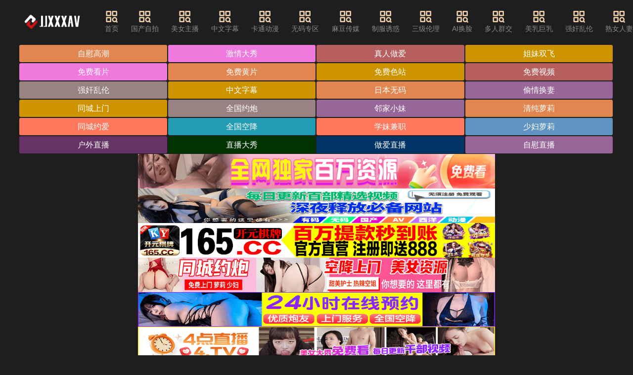

--- FILE ---
content_type: text/html; charset=UTF-8
request_url: http://www.tianjiaji-jp.com/xinwenzixun/747.html
body_size: 13505
content:
<!DOCTYPE html><html lang="zh"><head><meta name="viewport" content="width=device-width, initial-scale=1, maximum-scale=1, user-scalable=no, minimal-ui" /><meta name="format-detection" content="telephone=no, email=no" /><meta name="mobile-web-app-capable" content="yes"><meta name="apple-mobile-web-app-capable" content="yes"><meta name="apple-touch-fullscreen" content="yes" /><meta name="apple-mobile-web-app-status-bar-style" content="black" /><meta name="applicable-device" content="pc,mobile" /><meta name="MobileOptimized" content="width"/><meta name="HandheldFriendly" content="true"/><meta name="full-screen" content="yes" /><meta name="browsermode" content="application" /><meta name="x5-fullscreen" content="true" /><meta name="x5-page-mode" content="app" /><meta name="renderer" content="webkit|ie-comp|ie-stand" /><title>&#20122;&#27954;&#25104;&#20154;&#27431;&#32654;&#22312;&#32447;&#35270;&#39057;&#20813;&#36153;&#45;&#44;&#22312;&#32447;&#20013;&#25991;&#23383;&#24149;&#31532;&#19968;&#39029;&#20013;&#25991;&#45;&#74;&#74;&#88;&#88;&#88;&#65;&#86;</title><meta name="keywords" content="&#20122;&#27954;&#25104;&#20154;&#27431;&#32654;&#22312;&#32447;&#35270;&#39057;&#20813;&#36153;&#45;&#44;&#22312;&#32447;&#20013;&#25991;&#23383;&#24149;&#31532;&#19968;&#39029;&#20013;&#25991;&#45;&#74;&#74;&#88;&#88;&#88;&#65;&#86;&#44;&#22312;&#32447;&#40644;&#33394;&#65;&#118;&#44;&#20234;&#20154;&#39640;&#28165;&#26080;&#30721;&#44;&#20154;&#20154;&#25720;&#20154;&#20154;&#25805;&#57;&#55;&#44;&#25104;&#20154;&#33394;&#31449;&#44;&#22312;&#32447;&#35270;&#39057;&#44;&#20122;&#27954;&#26080;&#30721;&#44;&#26085;&#26412;&#65;&#86;&#44;&#27431;&#32654;&#28608;&#24773;&#44;&#22269;&#20135;&#33258;&#25293;&#44;&#26368;&#26032;&#72;&#35270;&#39057;&#44;&#25104;&#20154;&#44;&#40644;&#33394;&#35270;&#39057;&#44;&#24773;&#35910;&#65;&#86;"><meta name="description" content="&#20122;&#27954;&#25104;&#20154;&#27431;&#32654;&#22312;&#32447;&#35270;&#39057;&#20813;&#36153;&#45;&#44;&#22312;&#32447;&#20013;&#25991;&#23383;&#24149;&#31532;&#19968;&#39029;&#20013;&#25991;&#45;&#74;&#74;&#88;&#88;&#88;&#65;&#86;&#44;&#25104;&#20154;&#33394;&#31449;&#44;&#22312;&#32447;&#35270;&#39057;&#44;&#26085;&#26412;&#65;&#86;&#44;&#22269;&#20135;&#33258;&#25293;&#22312;&#32447;&#40644;&#33394;&#65;&#118;&#44;&#20234;&#20154;&#39640;&#28165;&#26080;&#30721;&#44;&#20154;&#20154;&#25720;&#20154;&#20154;&#25805;&#57;&#55;&#44;&#22312;&#32447;&#35270;&#39057;"><link rel="icon" href="/template/default16/static/tubiao/favicon.ico" type="image/x-icon"><link rel="stylesheet" href="/template/default16/static/css/iconfont.css" type="text/css" media="all"><link rel="preload" href="/template/default16/static/fonts/iconfont.woff2" as="font" type="font/woff2" crossorigin="anonymous"><link rel="stylesheet" href="/template/default16/static/css/iconfont_1.css" type="text/css" media="all"><link rel="stylesheet" href="/template/default16/static/css/swiper-4.2.2.min.css" type="text/css" media="all"><link rel="stylesheet" href="/template/default16/static/css/txui.min.css" type="text/css" media="all"><link rel="stylesheet" href="/template/default16/static/css/style.css" type="text/css" media="all"><link rel="stylesheet" href="/template/default16/static/css/tc.css" type="text/css" media="all"><script src="/template/default16/static/js/swiper-4.2.2.min.js"></script><script src="/template/default16/static/js/jquery.js"></script><script src="/template/default16/static/js/jquery.autocomplete.js"></script><script src="/template/default16/static/js/jquery-3.6.0.min.js"></script><script src="/template/default16/static/js/jquery.lazyload.js"></script><script> $(function() { $("img.lazy").lazyload(); }); </script></head><body><div class="123 tx-wide"><div class=" 123 header tx-flex-hc 123"><a href="javascript:history.go(-1);" class="header-return tx-c2 f-16 tx-flex-sh hide 123"><i class="iconfont icon-zuoyou1"></i>返回</a><div class=" 123 logo tx-flex-sh mr3em 123"><a href="/" title="JJXXXAV"><img src="/static/img/logo.png" alt="JJXXXAV"></a></div><ul class="nav tx-flex-sh tx-flex-hc mr3em padhide 123"><li><a href='/' target="_blank"><i class='iconfont icon-fenlei'></i>首页</a></li><li><a href='/t10p1.html'><i class='iconfont icon-fenlei'></i>&#22269;&#20135;&#33258;&#25293;</a></li><li><a href='/t9p1.html'><i class='iconfont icon-fenlei'></i>&#32654;&#22899;&#20027;&#25773;</a></li><li><a href='/t6p1.html'><i class='iconfont icon-fenlei'></i>&#20013;&#25991;&#23383;&#24149;</a></li><li><a href='/t7p1.html'><i class='iconfont icon-fenlei'></i>&#21345;&#36890;&#21160;&#28459;</a></li><li><a href='/t1p1.html'><i class='iconfont icon-fenlei'></i>&#26080;&#30721;&#19987;&#21306;</a></li><li><a href='/t2p1.html'><i class='iconfont icon-fenlei'></i>&#40635;&#35910;&#20256;&#23186;</a></li><li><a href='/t3p1.html'><i class='iconfont icon-fenlei'></i>&#21046;&#26381;&#35825;&#24785;</a></li><li><a href='/t4p1.html'><i class='iconfont icon-fenlei'></i>&#19977;&#32423;&#20262;&#29702;</a></li><li><a href='/t5p1.html'><i class='iconfont icon-fenlei'></i>&#65;&#73;&#25442;&#33080;</a></li><li><a href='/t14p1.html'><i class='iconfont icon-fenlei'></i>&#22810;&#20154;&#32676;&#20132;</a></li><li><a href='/t15p1.html'><i class='iconfont icon-fenlei'></i>&#32654;&#20083;&#24040;&#20083;</a></li><li><a href='/t16p1.html'><i class='iconfont icon-fenlei'></i>&#24378;&#22904;&#20081;&#20262;</a></li><li><a href='/t11p1.html'><i class='iconfont icon-fenlei'></i>&#29087;&#22899;&#20154;&#22971;</a></li><li><a href='/t12p1.html'><i class='iconfont icon-fenlei'></i>&#33821;&#33673;&#23569;&#22899;</a></li><li><a href='/t13p1.html'><i class='iconfont icon-fenlei'></i>&#22899;&#21516;&#24615;&#29233;</a></li></ul><a href="javascript:;" class="search-on pchide 123"><i class="iconfont icon-sousuo tx-flex-sh f-22"></i>输入关键词</a><div class=" 123 search-box tx-flex-gr mr3em po-r 123"><form id="searchForm" method="GET" action="" class="tx-flex-hc po-r"><i class="iconfont icon-sousuo tx-flex-sh f-22"></i><input type="text" id="searchInput" class="tx-input tx-flex-gr" name="search" placeholder="搜索影视..." value="" required><button class="tx-btn tx-flex-sh" type="submit">搜索</button></form><script> document.getElementById('searchForm').onsubmit = function(event) { event.preventDefault(); var searchQuery = encodeURIComponent(document.getElementById('searchInput').value.trim()); window.location.href = "/search/" + searchQuery + "_1.html"; }; </script><a href="javascript:;" class="pchide search-off"><i class="iconfont icon-cha tx-c2 f-26"></i></a></div></div><div class=" 123 wap-nav-box pchide mb10 123"><ul class="nav tx-flex-hc wap-roll f-16 tx-flex-gr"><li ><a href="/">首页</a></li><li><a href='/t10p1.html' target="_blank">&#22269;&#20135;&#33258;&#25293;</a></li><li><a href='/t9p1.html' target="_blank">&#32654;&#22899;&#20027;&#25773;</a></li><li><a href='/t6p1.html' target="_blank">&#20013;&#25991;&#23383;&#24149;</a></li><li><a href='/t7p1.html' target="_blank">&#21345;&#36890;&#21160;&#28459;</a></li><li><a href='/t1p1.html' target="_blank">&#26080;&#30721;&#19987;&#21306;</a></li><li><a href='/t2p1.html' target="_blank">&#40635;&#35910;&#20256;&#23186;</a></li><li><a href='/t3p1.html' target="_blank">&#21046;&#26381;&#35825;&#24785;</a></li><li><a href='/t4p1.html' target="_blank">&#19977;&#32423;&#20262;&#29702;</a></li><li><a href='/t5p1.html' target="_blank">&#65;&#73;&#25442;&#33080;</a></li><li><a href='/t14p1.html' target="_blank">&#22810;&#20154;&#32676;&#20132;</a></li><li><a href='/t15p1.html' target="_blank">&#32654;&#20083;&#24040;&#20083;</a></li><li><a href='/t16p1.html' target="_blank">&#24378;&#22904;&#20081;&#20262;</a></li><li><a href='/t11p1.html' target="_blank">&#29087;&#22899;&#20154;&#22971;</a></li><li><a href='/t12p1.html' target="_blank">&#33821;&#33673;&#23569;&#22899;</a></li><li><a href='/t13p1.html' target="_blank">&#22899;&#21516;&#24615;&#29233;</a></li></ul><a href='javascript:;' class='nav-on lh-1 ml10 tx-flex-sh'><i class='iconfont icon-caidanzhankai tx-c2 f-30'></i></a></div><div class=" 123 wap-nav-info 123"><div class=" 123 tx-flex-hc pd15 123"><span class="tx-c2 tx-flex-sh f-18">导航菜单</span><a href="/" title="JJXXXAV" class="wap-nav-logo tx-flex-gr tx-flex-wc"><img src="/template/default16/static/picture/logo.png" alt="JJXXXAV"></a><a href="javascript:;" class="nav-off tx-flex-sh lh-1"><i class="iconfont icon-cha tx-c2 f-26"></i></a></div><hr class="tx-hr"><div class=' 123 pd15 123'><ul class="custom-nav-style"><li><a href='/t10p1.html' target="_blank"><i class='iconfont icon-livetop'></i>&#22269;&#20135;&#33258;&#25293;</a></li><li><a href='/t9p1.html' target="_blank"><i class='iconfont icon-livetop'></i>&#32654;&#22899;&#20027;&#25773;</a></li><li><a href='/t6p1.html' target="_blank"><i class='iconfont icon-livetop'></i>&#20013;&#25991;&#23383;&#24149;</a></li><li><a href='/t7p1.html' target="_blank"><i class='iconfont icon-livetop'></i>&#21345;&#36890;&#21160;&#28459;</a></li><li><a href='/t1p1.html' target="_blank"><i class='iconfont icon-livetop'></i>&#26080;&#30721;&#19987;&#21306;</a></li><li><a href='/t2p1.html' target="_blank"><i class='iconfont icon-livetop'></i>&#40635;&#35910;&#20256;&#23186;</a></li><li><a href='/t3p1.html' target="_blank"><i class='iconfont icon-livetop'></i>&#21046;&#26381;&#35825;&#24785;</a></li><li><a href='/t4p1.html' target="_blank"><i class='iconfont icon-livetop'></i>&#19977;&#32423;&#20262;&#29702;</a></li><li><a href='/t5p1.html' target="_blank"><i class='iconfont icon-livetop'></i>&#65;&#73;&#25442;&#33080;</a></li><li><a href='/t14p1.html' target="_blank"><i class='iconfont icon-livetop'></i>&#22810;&#20154;&#32676;&#20132;</a></li><li><a href='/t15p1.html' target="_blank"><i class='iconfont icon-livetop'></i>&#32654;&#20083;&#24040;&#20083;</a></li><li><a href='/t16p1.html' target="_blank"><i class='iconfont icon-livetop'></i>&#24378;&#22904;&#20081;&#20262;</a></li><li><a href='/t11p1.html' target="_blank"><i class='iconfont icon-livetop'></i>&#29087;&#22899;&#20154;&#22971;</a></li><li><a href='/t12p1.html' target="_blank"><i class='iconfont icon-livetop'></i>&#33821;&#33673;&#23569;&#22899;</a></li><li><a href='/t13p1.html' target="_blank"><i class='iconfont icon-livetop'></i>&#22899;&#21516;&#24615;&#29233;</a></li><li><a href="/search/&#35064;&#22899;_1.html" target="_blank"><i class='iconfont icon-remen-copy1'></i>&#35064;&#22899;</a></li><li><a href="/search/&#23567;&#23401;_1.html" target="_blank"><i class='iconfont icon-remen-copy1'></i>&#23567;&#23401;</a></li><li><a href="/search/&#22823;&#26725;&#26410;&#20037;_1.html" target="_blank"><i class='iconfont icon-remen-copy1'></i>&#22823;&#26725;&#26410;&#20037;</a></li><li><a href="/search/&#23398;&#22992;_1.html" target="_blank"><i class='iconfont icon-remen-copy1'></i>&#23398;&#22992;</a></li><li><a href="/search/&#20892;&#26449;_1.html" target="_blank"><i class='iconfont icon-remen-copy1'></i>&#20892;&#26449;</a></li><li><a href="/search/&#25935;&#24863;_1.html" target="_blank"><i class='iconfont icon-remen-copy1'></i>&#25935;&#24863;</a></li><li><a href="/search/&#21150;&#20844;&#23460;_1.html" target="_blank"><i class='iconfont icon-remen-copy1'></i>&#21150;&#20844;&#23460;</a></li><li><a href="/search/&#36855;&#22904;_1.html" target="_blank"><i class='iconfont icon-remen-copy1'></i>&#36855;&#22904;</a></li><li><a href="/search/&#30041;&#23398;&#29983;_1.html" target="_blank"><i class='iconfont icon-remen-copy1'></i>&#30041;&#23398;&#29983;</a></li><li><a href="/search/&#25645;&#35754;_1.html" target="_blank"><i class='iconfont icon-remen-copy1'></i>&#25645;&#35754;</a></li><li><a href="/search/&#20081;&#20262;_1.html" target="_blank"><i class='iconfont icon-remen-copy1'></i>&#20081;&#20262;</a></li><li><a href="/search/&#99;&#111;&#115;_1.html" target="_blank"><i class='iconfont icon-remen-copy1'></i>&#99;&#111;&#115;</a></li><li><a href="/search/&#40657;&#26408;&#32819;_1.html" target="_blank"><i class='iconfont icon-remen-copy1'></i>&#40657;&#26408;&#32819;</a></li><li><a href="/search/&#25442;&#22971;_1.html" target="_blank"><i class='iconfont icon-remen-copy1'></i>&#25442;&#22971;</a></li><li><a href="/search/&#28145;&#30000;&#21647;&#32654;_1.html" target="_blank"><i class='iconfont icon-remen-copy1'></i>&#28145;&#30000;&#21647;&#32654;</a></li><li><a href="/search/&#19968;&#26412;&#36947;_1.html" target="_blank"><i class='iconfont icon-remen-copy1'></i>&#19968;&#26412;&#36947;</a></li><li><a href="/search/&#22312;&#26657;_1.html" target="_blank"><i class='iconfont icon-remen-copy1'></i>&#22312;&#26657;</a></li><li><a href="/search/&#22899;&#29579;_1.html" target="_blank"><i class='iconfont icon-remen-copy1'></i>&#22899;&#29579;</a></li><li><a href="/search/&#25668;&#24433;_1.html" target="_blank"><i class='iconfont icon-remen-copy1'></i>&#25668;&#24433;</a></li><li><a href="/search/&#32769;&#20844;_1.html" target="_blank"><i class='iconfont icon-remen-copy1'></i>&#32769;&#20844;</a></li><li><a href="/search/&#32676;&#112;_1.html" target="_blank"><i class='iconfont icon-remen-copy1'></i>&#32676;&#112;</a></li><li><a href="/search/&#21453;&#24046;_1.html" target="_blank"><i class='iconfont icon-remen-copy1'></i>&#21453;&#24046;</a></li><li><a href="/search/&#26725;&#26412;&#39321;&#33756;_1.html" target="_blank"><i class='iconfont icon-remen-copy1'></i>&#26725;&#26412;&#39321;&#33756;</a></li><li><a href="/search/&#26657;&#26381;_1.html" target="_blank"><i class='iconfont icon-remen-copy1'></i>&#26657;&#26381;</a></li><li><a href="/search/&#20307;&#32946;&#29983;_1.html" target="_blank"><i class='iconfont icon-remen-copy1'></i>&#20307;&#32946;&#29983;</a></li><li><a href="/search/&#21483;_1.html" target="_blank"><i class='iconfont icon-remen-copy1'></i>&#21483;</a></li><li><a href="/search/&#34920;&#24351;_1.html" target="_blank"><i class='iconfont icon-remen-copy1'></i>&#34920;&#24351;</a></li><li><a href="/search/&#22806;&#22260;_1.html" target="_blank"><i class='iconfont icon-remen-copy1'></i>&#22806;&#22260;</a></li><li><a href="/search/&#25668;&#24433;_1.html" target="_blank"><i class='iconfont icon-remen-copy1'></i>&#25668;&#24433;</a></li><li><a href="/search/&#21333;&#30007;_1.html" target="_blank"><i class='iconfont icon-remen-copy1'></i>&#21333;&#30007;</a></li><li><a href="/search/&#36842;&#20029;&#28909;&#24052;_1.html" target="_blank"><i class='iconfont icon-remen-copy1'></i>&#36842;&#20029;&#28909;&#24052;</a></li><li><a href="/search/&#22899;&#21451;_1.html" target="_blank"><i class='iconfont icon-remen-copy1'></i>&#22899;&#21451;</a></li><li><a href="/search/&#25442;&#33080;_1.html" target="_blank"><i class='iconfont icon-remen-copy1'></i>&#25442;&#33080;</a></li><li><a href="/search/&#20013;&#25991;&#38899;&#22768;_1.html" target="_blank"><i class='iconfont icon-remen-copy1'></i>&#20013;&#25991;&#38899;&#22768;</a></li><li><a href="/search/&#22823;&#23617;&#32929;_1.html" target="_blank"><i class='iconfont icon-remen-copy1'></i>&#22823;&#23617;&#32929;</a></li><li><a href="/search/&#39321;&#28207;_1.html" target="_blank"><i class='iconfont icon-remen-copy1'></i>&#39321;&#28207;</a></li><li><a href="/search/&#26126;&#26085;_1.html" target="_blank"><i class='iconfont icon-remen-copy1'></i>&#26126;&#26085;</a></li><li><a href="/search/&#26126;&#26143;_1.html" target="_blank"><i class='iconfont icon-remen-copy1'></i>&#26126;&#26143;</a></li><li><a href="/search/&#20083;&#20132;_1.html" target="_blank"><i class='iconfont icon-remen-copy1'></i>&#20083;&#20132;</a></li><li><a href="/search/&#25216;&#24072;_1.html" target="_blank"><i class='iconfont icon-remen-copy1'></i>&#25216;&#24072;</a></li><li><a href="/search/&#21516;&#24615;_1.html" target="_blank"><i class='iconfont icon-remen-copy1'></i>&#21516;&#24615;</a></li><li><a href="/search/&#20420;&#32599;&#26031;_1.html" target="_blank"><i class='iconfont icon-remen-copy1'></i>&#20420;&#32599;&#26031;</a></li><li><a href="/search/&#24615;&#24863;_1.html" target="_blank"><i class='iconfont icon-remen-copy1'></i>&#24615;&#24863;</a></li><li><a href="/search/&#38706;&#33080;_1.html" target="_blank"><i class='iconfont icon-remen-copy1'></i>&#38706;&#33080;</a></li><li><a href="/search/&#25805;&#25105;_1.html" target="_blank"><i class='iconfont icon-remen-copy1'></i>&#25805;&#25105;</a></li><li><a href="/search/&#36710;&#38663;_1.html" target="_blank"><i class='iconfont icon-remen-copy1'></i>&#36710;&#38663;</a></li><li><a href="/search/&#21488;&#28286;_1.html" target="_blank"><i class='iconfont icon-remen-copy1'></i>&#21488;&#28286;</a></li><li><a href="/search/&#36855;&#26197;_1.html" target="_blank"><i class='iconfont icon-remen-copy1'></i>&#36855;&#26197;</a></li><li><a href="/search/&#25171;&#23617;&#32929;_1.html" target="_blank"><i class='iconfont icon-remen-copy1'></i>&#25171;&#23617;&#32929;</a></li><li><a href="/search/&#22312;&#26657;&#22899;&#29983;_1.html" target="_blank"><i class='iconfont icon-remen-copy1'></i>&#22312;&#26657;&#22899;&#29983;</a></li><li><a href="/search/&#39321;&#28207;_1.html" target="_blank"><i class='iconfont icon-remen-copy1'></i>&#39321;&#28207;</a></li><li><a href="/search/&#21534;&#31934;_1.html" target="_blank"><i class='iconfont icon-remen-copy1'></i>&#21534;&#31934;</a></li><li><a href="/search/&#36710;&#38663;_1.html" target="_blank"><i class='iconfont icon-remen-copy1'></i>&#36710;&#38663;</a></li><li><a href="/search/&#26408;&#32819;_1.html" target="_blank"><i class='iconfont icon-remen-copy1'></i>&#26408;&#32819;</a></li><li><a href="/search/&#26149;&#33647;_1.html" target="_blank"><i class='iconfont icon-remen-copy1'></i>&#26149;&#33647;</a></li><li><a href="/search/&#39640;&#20013;_1.html" target="_blank"><i class='iconfont icon-remen-copy1'></i>&#39640;&#20013;</a></li><li><a href="/search/&#26586;&#23376;&#29483;_1.html" target="_blank"><i class='iconfont icon-remen-copy1'></i>&#26586;&#23376;&#29483;</a></li><li><a href="/search/&#30007;&#30007;_1.html" target="_blank"><i class='iconfont icon-remen-copy1'></i>&#30007;&#30007;</a></li><li><a href="/search/&#21016;&#29605;_1.html" target="_blank"><i class='iconfont icon-remen-copy1'></i>&#21016;&#29605;</a></li><li><a href="/search/&#22899;&#29579;_1.html" target="_blank"><i class='iconfont icon-remen-copy1'></i>&#22899;&#29579;</a></li><li><a href="/search/&#24029;&#36234;&#12395;&#12371;_1.html" target="_blank"><i class='iconfont icon-remen-copy1'></i>&#24029;&#36234;&#12395;&#12371;</a></li><li><a href="/search/&#35064;&#22899;_1.html" target="_blank"><i class='iconfont icon-remen-copy1'></i>&#35064;&#22899;</a></li><li><a href="/search/&#30452;&#25773;_1.html" target="_blank"><i class='iconfont icon-remen-copy1'></i>&#30452;&#25773;</a></li><li><a href="/search/&#40635;&#37221;&#37221;_1.html" target="_blank"><i class='iconfont icon-remen-copy1'></i>&#40635;&#37221;&#37221;</a></li><li><a href="/search/&#51;&#112;_1.html" target="_blank"><i class='iconfont icon-remen-copy1'></i>&#51;&#112;</a></li><li><a href="/search/&#29788;&#20285;_1.html" target="_blank"><i class='iconfont icon-remen-copy1'></i>&#29788;&#20285;</a></li><li><a href="/search/&#22793;&#24907;&#22885;&#27096;_1.html" target="_blank"><i class='iconfont icon-remen-copy1'></i>&#22793;&#24907;&#22885;&#27096;</a></li><li><a href="/search/&#32905;&#19997;_1.html" target="_blank"><i class='iconfont icon-remen-copy1'></i>&#32905;&#19997;</a></li><li><a href="/search/&#26472;&#24130;_1.html" target="_blank"><i class='iconfont icon-remen-copy1'></i>&#26472;&#24130;</a></li><li><a href="/search/&#33909;&#21496;_1.html" target="_blank"><i class='iconfont icon-remen-copy1'></i>&#33909;&#21496;</a></li><li><a href="/search/&#22312;&#26657;&#22899;&#29983;_1.html" target="_blank"><i class='iconfont icon-remen-copy1'></i>&#22312;&#26657;&#22899;&#29983;</a></li><li><a href="/search/&#33485;&#20117;&#31354;_1.html" target="_blank"><i class='iconfont icon-remen-copy1'></i>&#33485;&#20117;&#31354;</a></li><li><a href="/search/&#22827;&#22971;_1.html" target="_blank"><i class='iconfont icon-remen-copy1'></i>&#22827;&#22971;</a></li><li><a href="/search/&#31881;&#26408;&#32819;_1.html" target="_blank"><i class='iconfont icon-remen-copy1'></i>&#31881;&#26408;&#32819;</a></li><li><a href="/search/&#31934;&#19996;_1.html" target="_blank"><i class='iconfont icon-remen-copy1'></i>&#31934;&#19996;</a></li><li><a href="/search/&#30333;&#19997;_1.html" target="_blank"><i class='iconfont icon-remen-copy1'></i>&#30333;&#19997;</a></li><li><a href="/search/&#26691;&#20035;&#26408;_1.html" target="_blank"><i class='iconfont icon-remen-copy1'></i>&#26691;&#20035;&#26408;</a></li><li><a href="/search/&#24481;&#22992;_1.html" target="_blank"><i class='iconfont icon-remen-copy1'></i>&#24481;&#22992;</a></li><li><a href="/search/&#21627;&#21535;_1.html" target="_blank"><i class='iconfont icon-remen-copy1'></i>&#21627;&#21535;</a></li><li><a href="/search/&#21050;&#28608;_1.html" target="_blank"><i class='iconfont icon-remen-copy1'></i>&#21050;&#28608;</a></li><li><a href="/search/&#25248;&#36924;_1.html" target="_blank"><i class='iconfont icon-remen-copy1'></i>&#25248;&#36924;</a></li><li><a href="/search/&#24029;&#36234;&#12395;&#12371;_1.html" target="_blank"><i class='iconfont icon-remen-copy1'></i>&#24029;&#36234;&#12395;&#12371;</a></li><li><a href="/search/&#20154;&#20861;_1.html" target="_blank"><i class='iconfont icon-remen-copy1'></i>&#20154;&#20861;</a></li><li><a href="/search/&#24188;&#22899;_1.html" target="_blank"><i class='iconfont icon-remen-copy1'></i>&#24188;&#22899;</a></li><li><a href="/search/&#29238;&#22899;_1.html" target="_blank"><i class='iconfont icon-remen-copy1'></i>&#29238;&#22899;</a></li><li><a href="/search/&#19968;&#33457;_1.html" target="_blank"><i class='iconfont icon-remen-copy1'></i>&#19968;&#33457;</a></li><li><a href="/search/&#20570;&#29233;_1.html" target="_blank"><i class='iconfont icon-remen-copy1'></i>&#20570;&#29233;</a></li><li><a href="/search/&#28139;&#27442;_1.html" target="_blank"><i class='iconfont icon-remen-copy1'></i>&#28139;&#27442;</a></li><li><a href="/search/&#30007;&#21516;_1.html" target="_blank"><i class='iconfont icon-remen-copy1'></i>&#30007;&#21516;</a></li><li><a href="/search/&#30333;&#27974;_1.html" target="_blank"><i class='iconfont icon-remen-copy1'></i>&#30333;&#27974;</a></li><li><a href="/search/&#19977;&#19978;&#24736;&#20122;_1.html" target="_blank"><i class='iconfont icon-remen-copy1'></i>&#19977;&#19978;&#24736;&#20122;</a></li><li><a href="/search/&#22899;&#29579;_1.html" target="_blank"><i class='iconfont icon-remen-copy1'></i>&#22899;&#29579;</a></li><li><a href="/search/&#29240;&#29240;_1.html" target="_blank"><i class='iconfont icon-remen-copy1'></i>&#29240;&#29240;</a></li><li><a href="/search/&#28023;&#35282;_1.html" target="_blank"><i class='iconfont icon-remen-copy1'></i>&#28023;&#35282;</a></li><li><a href="/search/&#38271;&#33151;_1.html" target="_blank"><i class='iconfont icon-remen-copy1'></i>&#38271;&#33151;</a></li><li><a href="/search/&#32769;&#22920;_1.html" target="_blank"><i class='iconfont icon-remen-copy1'></i>&#32769;&#22920;</a></li><li><a href="/search/&#33909;&#21496;_1.html" target="_blank"><i class='iconfont icon-remen-copy1'></i>&#33909;&#21496;</a></li><li><a href="/search/&#20256;&#23186;_1.html" target="_blank"><i class='iconfont icon-remen-copy1'></i>&#20256;&#23186;</a></li><li><a href="/search/&#31119;&#21033;&#23020;_1.html" target="_blank"><i class='iconfont icon-remen-copy1'></i>&#31119;&#21033;&#23020;</a></li><li><a href="/search/&#23545;&#30333;_1.html" target="_blank"><i class='iconfont icon-remen-copy1'></i>&#23545;&#30333;</a></li><li><a href="/search/&#32769;&#29240;_1.html" target="_blank"><i class='iconfont icon-remen-copy1'></i>&#32769;&#29240;</a></li><li><a href="/search/&#51;&#112;_1.html" target="_blank"><i class='iconfont icon-remen-copy1'></i>&#51;&#112;</a></li><li><a href="/search/&#27827;&#21271;&#24425;&#33457;_1.html" target="_blank"><i class='iconfont icon-remen-copy1'></i>&#27827;&#21271;&#24425;&#33457;</a></li><li><a href="/search/&#23569;&#22919;_1.html" target="_blank"><i class='iconfont icon-remen-copy1'></i>&#23569;&#22919;</a></li><li><a href="/search/&#25805;&#36924;_1.html" target="_blank"><i class='iconfont icon-remen-copy1'></i>&#25805;&#36924;</a></li><li><a href="/search/&#32487;&#27597;_1.html" target="_blank"><i class='iconfont icon-remen-copy1'></i>&#32487;&#27597;</a></li><li><a href="/search/&#23398;&#22969;_1.html" target="_blank"><i class='iconfont icon-remen-copy1'></i>&#23398;&#22969;</a></li><li><a href="/search/&#115;&#119;&#97;&#103;_1.html" target="_blank"><i class='iconfont icon-remen-copy1'></i>&#115;&#119;&#97;&#103;</a></li><li><a href="/search/&#21475;&#29190;_1.html" target="_blank"><i class='iconfont icon-remen-copy1'></i>&#21475;&#29190;</a></li><li><a href="/search/&#38144;&#21806;_1.html" target="_blank"><i class='iconfont icon-remen-copy1'></i>&#38144;&#21806;</a></li><li><a href="/search/&#32769;&#29240;_1.html" target="_blank"><i class='iconfont icon-remen-copy1'></i>&#32769;&#29240;</a></li><li><a href="/search/&#30524;&#38236;&#22969;_1.html" target="_blank"><i class='iconfont icon-remen-copy1'></i>&#30524;&#38236;&#22969;</a></li><li><a href="/search/&#28216;&#25103;_1.html" target="_blank"><i class='iconfont icon-remen-copy1'></i>&#28216;&#25103;</a></li><li><a href="/search/&#20013;&#25991;&#38899;&#22768;_1.html" target="_blank"><i class='iconfont icon-remen-copy1'></i>&#20013;&#25991;&#38899;&#22768;</a></li><li><a href="/search/&#19977;&#19978;_1.html" target="_blank"><i class='iconfont icon-remen-copy1'></i>&#19977;&#19978;</a></li><li><a href="/search/&#36855;&#26197;_1.html" target="_blank"><i class='iconfont icon-remen-copy1'></i>&#36855;&#26197;</a></li><li><a href="/search/&#39578;&#35805;_1.html" target="_blank"><i class='iconfont icon-remen-copy1'></i>&#39578;&#35805;</a></li><li><a href="/search/&#35064;&#22899;_1.html" target="_blank"><i class='iconfont icon-remen-copy1'></i>&#35064;&#22899;</a></li><li><a href="/search/&#20266;&#23064;_1.html" target="_blank"><i class='iconfont icon-remen-copy1'></i>&#20266;&#23064;</a></li><li><a href="/search/&#22899;&#21451;&#20869;&#35044;_1.html" target="_blank"><i class='iconfont icon-remen-copy1'></i>&#22899;&#21451;&#20869;&#35044;</a></li><li><a href="/search/&#26080;&#22871;_1.html" target="_blank"><i class='iconfont icon-remen-copy1'></i>&#26080;&#22871;</a></li><li><a href="/search/&#23500;&#23110;_1.html" target="_blank"><i class='iconfont icon-remen-copy1'></i>&#23500;&#23110;</a></li><li><a href="/search/&#36275;&#20132;_1.html" target="_blank"><i class='iconfont icon-remen-copy1'></i>&#36275;&#20132;</a></li><li><a href="/search/&#24615;&#22120;&#23448;_1.html" target="_blank"><i class='iconfont icon-remen-copy1'></i>&#24615;&#22120;&#23448;</a></li><li><a href="/search/&#38452;&#36947;_1.html" target="_blank"><i class='iconfont icon-remen-copy1'></i>&#38452;&#36947;</a></li><li><a href="/search/&#26126;&#26085;_1.html" target="_blank"><i class='iconfont icon-remen-copy1'></i>&#26126;&#26085;</a></li><li><a href="/search/&#25506;&#33457;_1.html" target="_blank"><i class='iconfont icon-remen-copy1'></i>&#25506;&#33457;</a></li><li><a href="/search/&#20013;&#25991;_1.html" target="_blank"><i class='iconfont icon-remen-copy1'></i>&#20013;&#25991;</a></li><li><a href="/search/&#26725;&#26412;&#26377;&#33756;_1.html" target="_blank"><i class='iconfont icon-remen-copy1'></i>&#26725;&#26412;&#26377;&#33756;</a></li><li><a href="/search/&#26408;&#32819;_1.html" target="_blank"><i class='iconfont icon-remen-copy1'></i>&#26408;&#32819;</a></li><li><a href="/search/&#20799;&#23219;_1.html" target="_blank"><i class='iconfont icon-remen-copy1'></i>&#20799;&#23219;</a></li><li><a href="/search/&#20986;&#36712;_1.html" target="_blank"><i class='iconfont icon-remen-copy1'></i>&#20986;&#36712;</a></li><li><a href="/search/&#40657;&#19997;_1.html" target="_blank"><i class='iconfont icon-remen-copy1'></i>&#40657;&#19997;</a></li><li><a href="/search/&#23500;&#23110;_1.html" target="_blank"><i class='iconfont icon-remen-copy1'></i>&#23500;&#23110;</a></li><li><a href="/search/&#21917;&#23615;_1.html" target="_blank"><i class='iconfont icon-remen-copy1'></i>&#21917;&#23615;</a></li><li><a href="/search/&#26725;&#26412;&#39321;&#33756;_1.html" target="_blank"><i class='iconfont icon-remen-copy1'></i>&#26725;&#26412;&#39321;&#33756;</a></li><li><a href="/search/&#29240;&#29240;_1.html" target="_blank"><i class='iconfont icon-remen-copy1'></i>&#29240;&#29240;</a></li><li><a href="/search/&#19977;&#19978;_1.html" target="_blank"><i class='iconfont icon-remen-copy1'></i>&#19977;&#19978;</a></li><li><a href="/search/&#25645;&#35754;_1.html" target="_blank"><i class='iconfont icon-remen-copy1'></i>&#25645;&#35754;</a></li><li><a href="/search/&#25805;&#25105;_1.html" target="_blank"><i class='iconfont icon-remen-copy1'></i>&#25805;&#25105;</a></li><li><a href="/search/&#30333;&#27974;_1.html" target="_blank"><i class='iconfont icon-remen-copy1'></i>&#30333;&#27974;</a></li><li><a href="/search/&#32654;&#22899;_1.html" target="_blank"><i class='iconfont icon-remen-copy1'></i>&#32654;&#22899;</a></li><li><a href="/search/&#31119;&#21033;&#23020;_1.html" target="_blank"><i class='iconfont icon-remen-copy1'></i>&#31119;&#21033;&#23020;</a></li><li><a href="/search/&#29238;&#27597;_1.html" target="_blank"><i class='iconfont icon-remen-copy1'></i>&#29238;&#27597;</a></li><li><a href="/search/&#36275;&#28020;_1.html" target="_blank"><i class='iconfont icon-remen-copy1'></i>&#36275;&#28020;</a></li><li><a href="/search/&#23016;&#22920;_1.html" target="_blank"><i class='iconfont icon-remen-copy1'></i>&#23016;&#22920;</a></li><li><a href="/search/&#40657;&#26408;&#32819;_1.html" target="_blank"><i class='iconfont icon-remen-copy1'></i>&#40657;&#26408;&#32819;</a></li><li><a href="/search/&#20016;&#28385;_1.html" target="_blank"><i class='iconfont icon-remen-copy1'></i>&#20016;&#28385;</a></li><li><a href="/search/&#32905;&#20307;_1.html" target="_blank"><i class='iconfont icon-remen-copy1'></i>&#32905;&#20307;</a></li><li><a href="/search/&#21776;&#20271;&#34382;_1.html" target="_blank"><i class='iconfont icon-remen-copy1'></i>&#21776;&#20271;&#34382;</a></li><li><a href="/search/&#25238;&#38899;_1.html" target="_blank"><i class='iconfont icon-remen-copy1'></i>&#25238;&#38899;</a></li><li><a href="/search/&#24352;&#27941;&#29788;_1.html" target="_blank"><i class='iconfont icon-remen-copy1'></i>&#24352;&#27941;&#29788;</a></li><li><a href="/search/&#28139;&#27442;_1.html" target="_blank"><i class='iconfont icon-remen-copy1'></i>&#28139;&#27442;</a></li><li><a href="/search/&#22899;&#20166;_1.html" target="_blank"><i class='iconfont icon-remen-copy1'></i>&#22899;&#20166;</a></li><li><a href="/search/&#23567;&#23453;_1.html" target="_blank"><i class='iconfont icon-remen-copy1'></i>&#23567;&#23453;</a></li><li><a href="/search/&#38706;&#33080;_1.html" target="_blank"><i class='iconfont icon-remen-copy1'></i>&#38706;&#33080;</a></li><li><a href="/search/&#21475;&#29190;_1.html" target="_blank"><i class='iconfont icon-remen-copy1'></i>&#21475;&#29190;</a></li><li><a href="/search/&#21943;&#27700;_1.html" target="_blank"><i class='iconfont icon-remen-copy1'></i>&#21943;&#27700;</a></li><li><a href="/search/&#30007;&#21516;_1.html" target="_blank"><i class='iconfont icon-remen-copy1'></i>&#30007;&#21516;</a></li><li><a href="/search/&#28145;&#21897;_1.html" target="_blank"><i class='iconfont icon-remen-copy1'></i>&#28145;&#21897;</a></li><li><a href="/search/&#19968;&#33457;_1.html" target="_blank"><i class='iconfont icon-remen-copy1'></i>&#19968;&#33457;</a></li><li><a href="/search/&#23110;&#23110;_1.html" target="_blank"><i class='iconfont icon-remen-copy1'></i>&#23110;&#23110;</a></li><li><a href="/search/&#20892;&#26449;_1.html" target="_blank"><i class='iconfont icon-remen-copy1'></i>&#20892;&#26449;</a></li><li><a href="/search/&#36275;&#20132;_1.html" target="_blank"><i class='iconfont icon-remen-copy1'></i>&#36275;&#20132;</a></li><li><a href="/search/&#31958;&#24515;_1.html" target="_blank"><i class='iconfont icon-remen-copy1'></i>&#31958;&#24515;</a></li><li><a href="/search/&#24351;&#24351;_1.html" target="_blank"><i class='iconfont icon-remen-copy1'></i>&#24351;&#24351;</a></li><li><a href="/search/&#22823;&#23617;&#32929;_1.html" target="_blank"><i class='iconfont icon-remen-copy1'></i>&#22823;&#23617;&#32929;</a></li><li><a href="/search/&#22899;&#21516;_1.html" target="_blank"><i class='iconfont icon-remen-copy1'></i>&#22899;&#21516;</a></li><li><a href="/search/&#21733;&#21733;&#25805;&#25105;_1.html" target="_blank"><i class='iconfont icon-remen-copy1'></i>&#21733;&#21733;&#25805;&#25105;</a></li><li><a href="/search/&#26657;&#26381;_1.html" target="_blank"><i class='iconfont icon-remen-copy1'></i>&#26657;&#26381;</a></li><li><a href="/search/&#30495;&#23454;_1.html" target="_blank"><i class='iconfont icon-remen-copy1'></i>&#30495;&#23454;</a></li><li><a href="/search/&#25353;&#25705;_1.html" target="_blank"><i class='iconfont icon-remen-copy1'></i>&#25353;&#25705;</a></li><li><a href="/search/&#30153;&#25371;_1.html" target="_blank"><i class='iconfont icon-remen-copy1'></i>&#30153;&#25371;</a></li><li><a href="/search/&#29238;&#22899;_1.html" target="_blank"><i class='iconfont icon-remen-copy1'></i>&#29238;&#22899;</a></li><li><a href="/search/&#21516;&#20107;_1.html" target="_blank"><i class='iconfont icon-remen-copy1'></i>&#21516;&#20107;</a></li><li><a href="/search/&#34920;&#22969;_1.html" target="_blank"><i class='iconfont icon-remen-copy1'></i>&#34920;&#22969;</a></li><li><a href="/search/&#29239;&#29239;_1.html" target="_blank"><i class='iconfont icon-remen-copy1'></i>&#29239;&#29239;</a></li><li><a href="/search/&#26725;&#26412;&#39321;&#33756;_1.html" target="_blank"><i class='iconfont icon-remen-copy1'></i>&#26725;&#26412;&#39321;&#33756;</a></li><li><a href="/search/&#22812;&#34989;&#20799;&#23219;_1.html" target="_blank"><i class='iconfont icon-remen-copy1'></i>&#22812;&#34989;&#20799;&#23219;</a></li><li><a href="/search/&#115;&#119;&#97;&#103;_1.html" target="_blank"><i class='iconfont icon-remen-copy1'></i>&#115;&#119;&#97;&#103;</a></li><li><a href="/search/&#28139;&#27442;_1.html" target="_blank"><i class='iconfont icon-remen-copy1'></i>&#28139;&#27442;</a></li><li><a href="/search/&#21627;&#21535;_1.html" target="_blank"><i class='iconfont icon-remen-copy1'></i>&#21627;&#21535;</a></li><li><a href="/search/&#36710;&#38663;_1.html" target="_blank"><i class='iconfont icon-remen-copy1'></i>&#36710;&#38663;</a></li><li><a href="/search/&#25353;&#25705;_1.html" target="_blank"><i class='iconfont icon-remen-copy1'></i>&#25353;&#25705;</a></li><li><a href="/search/&#22823;&#22902;_1.html" target="_blank"><i class='iconfont icon-remen-copy1'></i>&#22823;&#22902;</a></li><li><a href="/search/&#26586;&#23376;&#29483;_1.html" target="_blank"><i class='iconfont icon-remen-copy1'></i>&#26586;&#23376;&#29483;</a></li><li><a href="/search/&#28846;&#26426;_1.html" target="_blank"><i class='iconfont icon-remen-copy1'></i>&#28846;&#26426;</a></li><li><a href="/search/&#21488;&#28286;_1.html" target="_blank"><i class='iconfont icon-remen-copy1'></i>&#21488;&#28286;</a></li><li><a href="/search/&#25252;&#22763;_1.html" target="_blank"><i class='iconfont icon-remen-copy1'></i>&#25252;&#22763;</a></li><li><a href="/search/&#25668;&#24433;&#24072;_1.html" target="_blank"><i class='iconfont icon-remen-copy1'></i>&#25668;&#24433;&#24072;</a></li><li><a href="/search/&#32032;&#20154;&#29087;&#22899;&#12490;&#12531;&#12497;_1.html" target="_blank"><i class='iconfont icon-remen-copy1'></i>&#32032;&#20154;&#29087;&#22899;&#12490;&#12531;&#12497;</a></li><li><a href="/search/&#29275;&#20180;&#35044;_1.html" target="_blank"><i class='iconfont icon-remen-copy1'></i>&#29275;&#20180;&#35044;</a></li><li><a href="/search/&#25143;&#22806;_1.html" target="_blank"><i class='iconfont icon-remen-copy1'></i>&#25143;&#22806;</a></li><li><a href="/search/&#22823;&#23234;_1.html" target="_blank"><i class='iconfont icon-remen-copy1'></i>&#22823;&#23234;</a></li><li><a href="/search/&#29788;&#20285;_1.html" target="_blank"><i class='iconfont icon-remen-copy1'></i>&#29788;&#20285;</a></li><li><a href="/search/&#25442;&#22971;_1.html" target="_blank"><i class='iconfont icon-remen-copy1'></i>&#25442;&#22971;</a></li><li><a href="/search/&#26408;&#32819;_1.html" target="_blank"><i class='iconfont icon-remen-copy1'></i>&#26408;&#32819;</a></li><li><a href="/search/&#28023;&#35282;_1.html" target="_blank"><i class='iconfont icon-remen-copy1'></i>&#28023;&#35282;</a></li><li><a href="/search/&#24773;&#20387;_1.html" target="_blank"><i class='iconfont icon-remen-copy1'></i>&#24773;&#20387;</a></li><li><a href="/search/&#33821;&#33673;_1.html" target="_blank"><i class='iconfont icon-remen-copy1'></i>&#33821;&#33673;</a></li><li><a href="/search/&#27442;&#26395;_1.html" target="_blank"><i class='iconfont icon-remen-copy1'></i>&#27442;&#26395;</a></li><li><a href="/search/&#19977;&#32423;_1.html" target="_blank"><i class='iconfont icon-remen-copy1'></i>&#19977;&#32423;</a></li><li><a href="/search/&#24351;&#22969;_1.html" target="_blank"><i class='iconfont icon-remen-copy1'></i>&#24351;&#22969;</a></li><li><a href="/search/&#33909;&#21496;_1.html" target="_blank"><i class='iconfont icon-remen-copy1'></i>&#33909;&#21496;</a></li><li><a href="/search/&#26586;&#23376;&#29483;_1.html" target="_blank"><i class='iconfont icon-remen-copy1'></i>&#26586;&#23376;&#29483;</a></li><li><a href="/search/&#20083;_1.html" target="_blank"><i class='iconfont icon-remen-copy1'></i>&#20083;</a></li><li><a href="/search/&#33738;&#33457;_1.html" target="_blank"><i class='iconfont icon-remen-copy1'></i>&#33738;&#33457;</a></li><li><a href="/search/&#26725;&#26412;&#39321;&#33756;_1.html" target="_blank"><i class='iconfont icon-remen-copy1'></i>&#26725;&#26412;&#39321;&#33756;</a></li><li><a href="/search/&#25171;&#39134;&#26426;_1.html" target="_blank"><i class='iconfont icon-remen-copy1'></i>&#25171;&#39134;&#26426;</a></li><li><a href="/search/&#26126;&#26085;_1.html" target="_blank"><i class='iconfont icon-remen-copy1'></i>&#26126;&#26085;</a></li><li><a href="/search/&#23490;&#23518;_1.html" target="_blank"><i class='iconfont icon-remen-copy1'></i>&#23490;&#23518;</a></li><li><a href="/search/&#32905;&#19997;_1.html" target="_blank"><i class='iconfont icon-remen-copy1'></i>&#32905;&#19997;</a></li><li><a href="/search/&#22823;&#22902;_1.html" target="_blank"><i class='iconfont icon-remen-copy1'></i>&#22823;&#22902;</a></li><li><a href="/search/&#29788;&#20285;_1.html" target="_blank"><i class='iconfont icon-remen-copy1'></i>&#29788;&#20285;</a></li><li><a href="/search/&#26149;&#33647;_1.html" target="_blank"><i class='iconfont icon-remen-copy1'></i>&#26149;&#33647;</a></li><li><a href="/search/&#21483;_1.html" target="_blank"><i class='iconfont icon-remen-copy1'></i>&#21483;</a></li><li><a href="/search/&#22823;&#23234;_1.html" target="_blank"><i class='iconfont icon-remen-copy1'></i>&#22823;&#23234;</a></li><li><a href="/search/&#38394;&#34588;_1.html" target="_blank"><i class='iconfont icon-remen-copy1'></i>&#38394;&#34588;</a></li><li><a href="/search/&#27169;&#29305;_1.html" target="_blank"><i class='iconfont icon-remen-copy1'></i>&#27169;&#29305;</a></li><li><a href="/search/&#29238;&#22899;_1.html" target="_blank"><i class='iconfont icon-remen-copy1'></i>&#29238;&#22899;</a></li><li><a href="/search/&#25506;&#33457;_1.html" target="_blank"><i class='iconfont icon-remen-copy1'></i>&#25506;&#33457;</a></li><li><a href="/search/&#26657;&#33457;_1.html" target="_blank"><i class='iconfont icon-remen-copy1'></i>&#26657;&#33457;</a></li><li><a href="/search/&#24378;&#25512;_1.html" target="_blank"><i class='iconfont icon-remen-copy1'></i>&#24378;&#25512;</a></li><li><a href="/search/&#25216;&#24072;_1.html" target="_blank"><i class='iconfont icon-remen-copy1'></i>&#25216;&#24072;</a></li><li><a href="/search/&#22899;&#20166;_1.html" target="_blank"><i class='iconfont icon-remen-copy1'></i>&#22899;&#20166;</a></li><li><a href="/search/&#106;&#107;_1.html" target="_blank"><i class='iconfont icon-remen-copy1'></i>&#106;&#107;</a></li><li><a href="/search/&#24378;&#22904;&#25104;&#20154;_1.html" target="_blank"><i class='iconfont icon-remen-copy1'></i>&#24378;&#22904;&#25104;&#20154;</a></li><li><a href="/search/&#33285;&#33285;_1.html" target="_blank"><i class='iconfont icon-remen-copy1'></i>&#33285;&#33285;</a></li><li><a href="/search/&#26080;&#22871;_1.html" target="_blank"><i class='iconfont icon-remen-copy1'></i>&#26080;&#22871;</a></li><li><a href="/search/&#37051;&#23621;_1.html" target="_blank"><i class='iconfont icon-remen-copy1'></i>&#37051;&#23621;</a></li><li><a href="/search/&#40657;&#20154;_1.html" target="_blank"><i class='iconfont icon-remen-copy1'></i>&#40657;&#20154;</a></li><li><a href="/search/&#30005;&#36710;_1.html" target="_blank"><i class='iconfont icon-remen-copy1'></i>&#30005;&#36710;</a></li><li><a href="/search/&#40635;&#35910;&#20256;&#23186;_1.html" target="_blank"><i class='iconfont icon-remen-copy1'></i>&#40635;&#35910;&#20256;&#23186;</a></li><li><a href="/search/&#23398;&#22969;_1.html" target="_blank"><i class='iconfont icon-remen-copy1'></i>&#23398;&#22969;</a></li><li><a href="/search/&#30772;&#22788;_1.html" target="_blank"><i class='iconfont icon-remen-copy1'></i>&#30772;&#22788;</a></li><li><a href="/search/&#26080;&#30721;_1.html" target="_blank"><i class='iconfont icon-remen-copy1'></i>&#26080;&#30721;</a></li><li><a href="/search/&#21475;&#29190;_1.html" target="_blank"><i class='iconfont icon-remen-copy1'></i>&#21475;&#29190;</a></li><li><a href="/search/&#22823;&#23398;&#29983;_1.html" target="_blank"><i class='iconfont icon-remen-copy1'></i>&#22823;&#23398;&#29983;</a></li><li><a href="/search/&#38144;&#21806;_1.html" target="_blank"><i class='iconfont icon-remen-copy1'></i>&#38144;&#21806;</a></li><li><a href="/search/&#21476;&#35013;_1.html" target="_blank"><i class='iconfont icon-remen-copy1'></i>&#21476;&#35013;</a></li><li><a href="/search/&#23569;&#22919;_1.html" target="_blank"><i class='iconfont icon-remen-copy1'></i>&#23569;&#22919;</a></li><li><a href="/search/&#32032;&#20154;&#29087;&#22899;&#12490;&#12531;&#12497;_1.html" target="_blank"><i class='iconfont icon-remen-copy1'></i>&#32032;&#20154;&#29087;&#22899;&#12490;&#12531;&#12497;</a></li><li><a href="/search/&#23500;&#23110;_1.html" target="_blank"><i class='iconfont icon-remen-copy1'></i>&#23500;&#23110;</a></li><li><a href="/search/&#34920;&#22969;_1.html" target="_blank"><i class='iconfont icon-remen-copy1'></i>&#34920;&#22969;</a></li><li><a href="/search/&#19979;&#29677;_1.html" target="_blank"><i class='iconfont icon-remen-copy1'></i>&#19979;&#29677;</a></li><li><a href="/search/&#21150;&#20844;&#23460;_1.html" target="_blank"><i class='iconfont icon-remen-copy1'></i>&#21150;&#20844;&#23460;</a></li><li><a href="/search/&#51;&#112;_1.html" target="_blank"><i class='iconfont icon-remen-copy1'></i>&#51;&#112;</a></li><li><a href="/search/&#26586;&#23376;&#29483;_1.html" target="_blank"><i class='iconfont icon-remen-copy1'></i>&#26586;&#23376;&#29483;</a></li><li><a href="/search/&#20154;&#22971;_1.html" target="_blank"><i class='iconfont icon-remen-copy1'></i>&#20154;&#22971;</a></li><li><a href="/search/&#28139;&#21483;_1.html" target="_blank"><i class='iconfont icon-remen-copy1'></i>&#28139;&#21483;</a></li><li><a href="/search/&#39578;_1.html" target="_blank"><i class='iconfont icon-remen-copy1'></i>&#39578;</a></li><li><a href="/search/&#40657;&#26408;&#32819;_1.html" target="_blank"><i class='iconfont icon-remen-copy1'></i>&#40657;&#26408;&#32819;</a></li><li><a href="/search/&#24040;&#20083;_1.html" target="_blank"><i class='iconfont icon-remen-copy1'></i>&#24040;&#20083;</a></li><li><a href="/search/&#26126;&#26085;_1.html" target="_blank"><i class='iconfont icon-remen-copy1'></i>&#26126;&#26085;</a></li><li><a href="/search/&#21475;&#29190;_1.html" target="_blank"><i class='iconfont icon-remen-copy1'></i>&#21475;&#29190;</a></li><li><a href="/search/&#22806;&#22260;_1.html" target="_blank"><i class='iconfont icon-remen-copy1'></i>&#22806;&#22260;</a></li><li><a href="/search/&#26657;&#33457;_1.html" target="_blank"><i class='iconfont icon-remen-copy1'></i>&#26657;&#33457;</a></li><li><a href="/search/&#28145;&#30000;_1.html" target="_blank"><i class='iconfont icon-remen-copy1'></i>&#28145;&#30000;</a></li><li><a href="/search/&#25668;&#24433;&#24072;_1.html" target="_blank"><i class='iconfont icon-remen-copy1'></i>&#25668;&#24433;&#24072;</a></li><li><a href="/search/&#19977;&#19978;&#24736;&#20122;_1.html" target="_blank"><i class='iconfont icon-remen-copy1'></i>&#19977;&#19978;&#24736;&#20122;</a></li><li><a href="/search/&#20250;&#25152;_1.html" target="_blank"><i class='iconfont icon-remen-copy1'></i>&#20250;&#25152;</a></li><li><a href="/search/&#27597;&#23376;_1.html" target="_blank"><i class='iconfont icon-remen-copy1'></i>&#27597;&#23376;</a></li><li><a href="/search/&#32769;&#24072;_1.html" target="_blank"><i class='iconfont icon-remen-copy1'></i>&#32769;&#24072;</a></li><li><a href="/search/&#29788;&#20285;_1.html" target="_blank"><i class='iconfont icon-remen-copy1'></i>&#29788;&#20285;</a></li><li><a href="/search/&#25512;&#27833;_1.html" target="_blank"><i class='iconfont icon-remen-copy1'></i>&#25512;&#27833;</a></li><li><a href="/search/&#21016;&#20134;&#33778;_1.html" target="_blank"><i class='iconfont icon-remen-copy1'></i>&#21016;&#20134;&#33778;</a></li><li><a href="/search/&#23615;_1.html" target="_blank"><i class='iconfont icon-remen-copy1'></i>&#23615;</a></li><li><a href="/search/&#27874;&#22810;&#37326;&#32467;&#34915;_1.html" target="_blank"><i class='iconfont icon-remen-copy1'></i>&#27874;&#22810;&#37326;&#32467;&#34915;</a></li><li><a href="/search/&#21046;&#26381;_1.html" target="_blank"><i class='iconfont icon-remen-copy1'></i>&#21046;&#26381;</a></li><li><a href="/search/&#36339;&#34507;_1.html" target="_blank"><i class='iconfont icon-remen-copy1'></i>&#36339;&#34507;</a></li><li><a href="/search/&#24773;&#20387;_1.html" target="_blank"><i class='iconfont icon-remen-copy1'></i>&#24773;&#20387;</a></li><li><a href="/search/&#20154;&#22971;_1.html" target="_blank"><i class='iconfont icon-remen-copy1'></i>&#20154;&#22971;</a></li><li><a href="/search/&#21334;&#28139;_1.html" target="_blank"><i class='iconfont icon-remen-copy1'></i>&#21334;&#28139;</a></li><li><a href="/search/&#25414;&#32465;_1.html" target="_blank"><i class='iconfont icon-remen-copy1'></i>&#25414;&#32465;</a></li><li><a href="/search/&#20013;&#25991;_1.html" target="_blank"><i class='iconfont icon-remen-copy1'></i>&#20013;&#25991;</a></li><li><a href="/search/&#21917;&#23615;_1.html" target="_blank"><i class='iconfont icon-remen-copy1'></i>&#21917;&#23615;</a></li><li><a href="/search/&#26657;&#33457;_1.html" target="_blank"><i class='iconfont icon-remen-copy1'></i>&#26657;&#33457;</a></li><li><a href="/search/&#22899;&#21451;&#20869;&#35044;_1.html" target="_blank"><i class='iconfont icon-remen-copy1'></i>&#22899;&#21451;&#20869;&#35044;</a></li><li><a href="/search/&#32676;&#20132;_1.html" target="_blank"><i class='iconfont icon-remen-copy1'></i>&#32676;&#20132;</a></li><li><a href="/search/&#21246;&#24341;_1.html" target="_blank"><i class='iconfont icon-remen-copy1'></i>&#21246;&#24341;</a></li><li><a href="/search/&#20420;&#32599;&#26031;_1.html" target="_blank"><i class='iconfont icon-remen-copy1'></i>&#20420;&#32599;&#26031;</a></li><li><a href="/search/&#20013;&#25991;&#38899;&#22768;_1.html" target="_blank"><i class='iconfont icon-remen-copy1'></i>&#20013;&#25991;&#38899;&#22768;</a></li><li><a href="/search/&#22992;&#24351;_1.html" target="_blank"><i class='iconfont icon-remen-copy1'></i>&#22992;&#24351;</a></li><li><a href="/search/&#28526;&#21943;_1.html" target="_blank"><i class='iconfont icon-remen-copy1'></i>&#28526;&#21943;</a></li><li><a href="/search/&#19996;&#21271;_1.html" target="_blank"><i class='iconfont icon-remen-copy1'></i>&#19996;&#21271;</a></li><li><a href="/search/&#20307;&#32946;&#29983;_1.html" target="_blank"><i class='iconfont icon-remen-copy1'></i>&#20307;&#32946;&#29983;</a></li><li><a href="/search/&#27169;&#29305;_1.html" target="_blank"><i class='iconfont icon-remen-copy1'></i>&#27169;&#29305;</a></li><li><a href="/search/&#22793;&#24907;&#22885;&#27096;_1.html" target="_blank"><i class='iconfont icon-remen-copy1'></i>&#22793;&#24907;&#22885;&#27096;</a></li><li><a href="/search/&#19997;&#34972;_1.html" target="_blank"><i class='iconfont icon-remen-copy1'></i>&#19997;&#34972;</a></li><li><a href="/search/&#23567;&#23016;&#23376;_1.html" target="_blank"><i class='iconfont icon-remen-copy1'></i>&#23567;&#23016;&#23376;</a></li><li><a href="/search/&#24615;&#24863;_1.html" target="_blank"><i class='iconfont icon-remen-copy1'></i>&#24615;&#24863;</a></li><li><a href="/search/&#20986;&#36712;_1.html" target="_blank"><i class='iconfont icon-remen-copy1'></i>&#20986;&#36712;</a></li><li><a href="/search/&#23567;&#23398;&#29983;_1.html" target="_blank"><i class='iconfont icon-remen-copy1'></i>&#23567;&#23398;&#29983;</a></li><li><a href="/search/&#32676;&#20132;_1.html" target="_blank"><i class='iconfont icon-remen-copy1'></i>&#32676;&#20132;</a></li><li><a href="/search/&#32769;&#20844;_1.html" target="_blank"><i class='iconfont icon-remen-copy1'></i>&#32769;&#20844;</a></li><li><a href="/search/&#33258;&#24944;_1.html" target="_blank"><i class='iconfont icon-remen-copy1'></i>&#33258;&#24944;</a></li><li><a href="/search/&#65;&#73;_1.html" target="_blank"><i class='iconfont icon-remen-copy1'></i>&#65;&#73;</a></li><li><a href="/search/&#25252;&#22763;_1.html" target="_blank"><i class='iconfont icon-remen-copy1'></i>&#25252;&#22763;</a></li><li><a href="/search/&#23569;&#22899;_1.html" target="_blank"><i class='iconfont icon-remen-copy1'></i>&#23569;&#22899;</a></li><li><a href="/search/&#25945;&#24072;_1.html" target="_blank"><i class='iconfont icon-remen-copy1'></i>&#25945;&#24072;</a></li><li><a href='javascript:;' class='nav-on lh-1 ml10 tx-flex-sh'><i class='iconfont icon-caidanzhankai tx-c2 f-30'></i>更多分类</a></li></ul></div></div><div class=" 123 float-top"><script type="text/javascript" src="/ok/dingbu.script"></script></div><script type="text/javascript" src="/ok/dibu.script"></script><div class=" 123 float-right"><script type="text/javascript" src="/ok/zuobian.script"></script><script type="text/javascript" src="/ok/youbian.script"></script></div><div class=" 123 ad_top"><script type="text/javascript" src="/ok/dingbuwenzi.script"></script><script type="text/javascript" src="/ok/zhongjian.script"></script></div><div class=' 123 pd15 123'><script type="text/javascript" src="/ok/flwz.script"></script><ul class="custom-nav-style"><li><a href='/t10p1.html' target="_blank"><i class='iconfont icon-livetop'></i>&#22269;&#20135;&#33258;&#25293;</a></li><li><a href='/t9p1.html' target="_blank"><i class='iconfont icon-livetop'></i>&#32654;&#22899;&#20027;&#25773;</a></li><li><a href='/t6p1.html' target="_blank"><i class='iconfont icon-livetop'></i>&#20013;&#25991;&#23383;&#24149;</a></li><li><a href='/t7p1.html' target="_blank"><i class='iconfont icon-livetop'></i>&#21345;&#36890;&#21160;&#28459;</a></li><li><a href='/t1p1.html' target="_blank"><i class='iconfont icon-livetop'></i>&#26080;&#30721;&#19987;&#21306;</a></li><li><a href='/t2p1.html' target="_blank"><i class='iconfont icon-livetop'></i>&#40635;&#35910;&#20256;&#23186;</a></li><li><a href='/t3p1.html' target="_blank"><i class='iconfont icon-livetop'></i>&#21046;&#26381;&#35825;&#24785;</a></li><li><a href='/t4p1.html' target="_blank"><i class='iconfont icon-livetop'></i>&#19977;&#32423;&#20262;&#29702;</a></li><li><a href='/t5p1.html' target="_blank"><i class='iconfont icon-livetop'></i>&#65;&#73;&#25442;&#33080;</a></li><li><a href='/t14p1.html' target="_blank"><i class='iconfont icon-livetop'></i>&#22810;&#20154;&#32676;&#20132;</a></li><li><a href='/t15p1.html' target="_blank"><i class='iconfont icon-livetop'></i>&#32654;&#20083;&#24040;&#20083;</a></li><li><a href='/t16p1.html' target="_blank"><i class='iconfont icon-livetop'></i>&#24378;&#22904;&#20081;&#20262;</a></li><li><a href='/t11p1.html' target="_blank"><i class='iconfont icon-livetop'></i>&#29087;&#22899;&#20154;&#22971;</a></li><li><a href='/t12p1.html' target="_blank"><i class='iconfont icon-livetop'></i>&#33821;&#33673;&#23569;&#22899;</a></li><li><a href='/t13p1.html' target="_blank"><i class='iconfont icon-livetop'></i>&#22899;&#21516;&#24615;&#29233;</a></li><li><a href='javascript:;' class='nav-on lh-1 ml10 tx-flex-sh'><i class='iconfont icon-caidanzhankai tx-c2 f-30'></i>更多分类</a></li></ul></div><div class="123 mb10 123"><div class="123 tx-flex-col2 mb15 123"><strong class="f-18 tx-c2 123"><i class="iconfont icon-VIP"></i> &#21046;&#26381;&#35825;&#24785;</strong><a href="/t3p1.html" target="_blank" class="tx-c2">查看更多<i class="iconfont icon-zuoyou f-18"></i></a></div><div class="123 tab-bd"><div class="123 show on 123"><ul class="row row-space7 row-m-space7 tx-column-4 tx-column-m-2 123"><script type="text/javascript" src="/ok/splb.script"></script><li class="mb15 123"><a href="/t3p20251105v65201.html" class="img-box mb5 bo-r8 img-box-bg" data-ratio="60"><img class="lazy" data-original="http://15.155250922.com/upload/vod/20240615/h_237ambi190pl.jpg!320x216.jpg" src="/template/default16/static/picture/loading.gif" alt="&amp;#26085;&amp;#26412;&amp;#36229;&amp;#30896;&amp;#39640;&amp;#28165;&amp;#20813;&amp;#36153;&amp;#19981;&amp;#21345;&amp;#57;&amp;#57;&amp;#28909;&amp;#39321;&amp;#34121;"><span class="ico-left">&#21046;&#26381;&#35825;&#24785;</span></a><h2 class="rows-2 f-14"><a href="/t3p20251105v65201.html" title="&#26085;&#26412;&#36229;&#30896;&#39640;&#28165;&#20813;&#36153;&#19981;&#21345;&#57;&#57;&#28909;&#39321;&#34121;"> &#26085;&#26412;&#36229;&#30896;&#39640;&#28165;&#20813;&#36153;&#19981;&#21345;&#57;&#57;&#28909;&#39321;&#34121; </a></h2></li><li class="mb15 123"><a href="/t3p20251105v73201.html" class="img-box mb5 bo-r8 img-box-bg" data-ratio="60"><img class="lazy" data-original="http://15.155250922.com/upload/vod/20240818-1/065886bb08f067aa08c8fa3a3e087b77.jpg" src="/template/default16/static/picture/loading.gif" alt="&amp;#57;&amp;#55;&amp;#36229;&amp;#30896;&amp;#36164;&amp;#28304;&amp;#31449;&amp;#23381;&amp;#22919;&amp;#25104;&amp;#20154;&amp;#57;&amp;#57;&amp;#22312;&amp;#32447;&amp;#35266;&amp;#30475;"><span class="ico-left">&#21046;&#26381;&#35825;&#24785;</span></a><h2 class="rows-2 f-14"><a href="/t3p20251105v73201.html" title="&#57;&#55;&#36229;&#30896;&#36164;&#28304;&#31449;&#23381;&#22919;&#25104;&#20154;&#57;&#57;&#22312;&#32447;&#35266;&#30475;"> &#57;&#55;&#36229;&#30896;&#36164;&#28304;&#31449;&#23381;&#22919;&#25104;&#20154;&#57;&#57;&#22312;&#32447;&#35266;&#30475; </a></h2></li><li class="mb15 123"><a href="/t3p20251105v56251.html" class="img-box mb5 bo-r8 img-box-bg" data-ratio="60"><img class="lazy" data-original="http://15.155250922.com/upload/vod/20231226/pb_e_345simm-851.jpg!320x216.jpg" src="/template/default16/static/picture/loading.gif" alt="&amp;#25104;&amp;#20154;&amp;#19977;&amp;#32423;&amp;#26080;&amp;#30721;&amp;#20122;&amp;#27954;&amp;#97;&amp;#118;&amp;#32593;&amp;#31449;&amp;#26080;&amp;#30721;&amp;#22312;&amp;#32447;&amp;#35266;&amp;#30475;"><span class="ico-left">&#21046;&#26381;&#35825;&#24785;</span></a><h2 class="rows-2 f-14"><a href="/t3p20251105v56251.html" title="&#25104;&#20154;&#19977;&#32423;&#26080;&#30721;&#20122;&#27954;&#97;&#118;&#32593;&#31449;&#26080;&#30721;&#22312;&#32447;&#35266;&#30475;"> &#25104;&#20154;&#19977;&#32423;&#26080;&#30721;&#20122;&#27954;&#97;&#118;&#32593;&#31449;&#26080;&#30721;&#22312;&#32447;&#35266;&#30475; </a></h2></li><li class="mb15 123"><a href="/t3p20251105v13017.html" class="img-box mb5 bo-r8 img-box-bg" data-ratio="60"><img class="lazy" data-original="http://15.155250922.com/upload/vod/2022/09/nugrhhahpbi.jpg" src="/template/default16/static/picture/loading.gif" alt="&amp;#19968;&amp;#32423;&amp;#29255;&amp;#22312;&amp;#32447;&amp;#30475;&amp;#27431;&amp;#32654;&amp;#26085;&amp;#38889;&amp;#20037;&amp;#33609;&amp;#36164;&amp;#28304;&amp;#24635;&amp;#31449;"><span class="ico-left">&#21046;&#26381;&#35825;&#24785;</span></a><h2 class="rows-2 f-14"><a href="/t3p20251105v13017.html" title="&#19968;&#32423;&#29255;&#22312;&#32447;&#30475;&#27431;&#32654;&#26085;&#38889;&#20037;&#33609;&#36164;&#28304;&#24635;&#31449;"> &#19968;&#32423;&#29255;&#22312;&#32447;&#30475;&#27431;&#32654;&#26085;&#38889;&#20037;&#33609;&#36164;&#28304;&#24635;&#31449; </a></h2></li><li class="mb15 123"><a href="/t3p20251105v10725.html" class="img-box mb5 bo-r8 img-box-bg" data-ratio="60"><img class="lazy" data-original="http://15.155250922.com/upload/vod/2022/09/zj21lmrye5v.jpg" src="/template/default16/static/picture/loading.gif" alt="&amp;#19968;&amp;#32423;&amp;#40644;&amp;#33394;&amp;#24433;&amp;#35270;&amp;#39057;&amp;#97;&amp;#118;&amp;#33394;&amp;#25773;&amp;#25104;&amp;#20154;"><span class="ico-left">&#21046;&#26381;&#35825;&#24785;</span></a><h2 class="rows-2 f-14"><a href="/t3p20251105v10725.html" title="&#19968;&#32423;&#40644;&#33394;&#24433;&#35270;&#39057;&#97;&#118;&#33394;&#25773;&#25104;&#20154;"> &#19968;&#32423;&#40644;&#33394;&#24433;&#35270;&#39057;&#97;&#118;&#33394;&#25773;&#25104;&#20154; </a></h2></li><li class="mb15 123"><a href="/t3p20251105v115706.html" class="img-box mb5 bo-r8 img-box-bg" data-ratio="60"><img class="lazy" data-original="http://15.155250922.com/upload/vod/20250609-1/bd3914ec9b830bf337168b0107bdd890.jpg" src="/template/default16/static/picture/loading.gif" alt="&amp;#20154;&amp;#20154;&amp;#22312;&amp;#20154;&amp;#20154;&amp;#25805;&amp;#22312;&amp;#26497;&amp;#21697;&amp;#26080;&amp;#30721;&amp;#35270;&amp;#39057;"><span class="ico-left">&#21046;&#26381;&#35825;&#24785;</span></a><h2 class="rows-2 f-14"><a href="/t3p20251105v115706.html" title="&#20154;&#20154;&#22312;&#20154;&#20154;&#25805;&#22312;&#26497;&#21697;&#26080;&#30721;&#35270;&#39057;"> &#20154;&#20154;&#22312;&#20154;&#20154;&#25805;&#22312;&#26497;&#21697;&#26080;&#30721;&#35270;&#39057; </a></h2></li><li class="mb15 123"><a href="/t3p20251105v24114.html" class="img-box mb5 bo-r8 img-box-bg" data-ratio="60"><img class="lazy" data-original="http://15.155250922.com/upload/vod/2022/11/vsov0qal1zq.jpg" src="/template/default16/static/picture/loading.gif" alt="&amp;#19968;&amp;#32423;&amp;#97;&amp;#29255;&amp;#32593;&amp;#31449;&amp;#36229;&amp;#30896;&amp;#22312;&amp;#32447;&amp;#39321;&amp;#34121;&amp;#22825;&amp;#22825;&amp;#20154;&amp;#20154;"><span class="ico-left">&#21046;&#26381;&#35825;&#24785;</span></a><h2 class="rows-2 f-14"><a href="/t3p20251105v24114.html" title="&#19968;&#32423;&#97;&#29255;&#32593;&#31449;&#36229;&#30896;&#22312;&#32447;&#39321;&#34121;&#22825;&#22825;&#20154;&#20154;"> &#19968;&#32423;&#97;&#29255;&#32593;&#31449;&#36229;&#30896;&#22312;&#32447;&#39321;&#34121;&#22825;&#22825;&#20154;&#20154; </a></h2></li><li class="mb15 123"><a href="/t3p20251105v37678.html" class="img-box mb5 bo-r8 img-box-bg" data-ratio="60"><img class="lazy" data-original="http://15.155250922.com/upload/vod/20230522/pb_e_fcp-106.jpg!320x216.jpg" src="/template/default16/static/picture/loading.gif" alt="&amp;#29616;&amp;#20195;&amp;#29087;&amp;#22899;&amp;#65;&amp;#86;&amp;#38889;&amp;#22269;&amp;#31934;&amp;#21697;&amp;#22269;&amp;#20135;"><span class="ico-left">&#21046;&#26381;&#35825;&#24785;</span></a><h2 class="rows-2 f-14"><a href="/t3p20251105v37678.html" title="&#29616;&#20195;&#29087;&#22899;&#65;&#86;&#38889;&#22269;&#31934;&#21697;&#22269;&#20135;"> &#29616;&#20195;&#29087;&#22899;&#65;&#86;&#38889;&#22269;&#31934;&#21697;&#22269;&#20135; </a></h2></li></ul></div></div></div><div class="123 mb10 123"><div class="123 tx-flex-col2 mb15 123"><strong class="f-18 tx-c2 123"><i class="iconfont icon-VIP"></i> &#21345;&#36890;&#21160;&#28459;</strong><a href="/t7p1.html" target="_blank" class="tx-c2">查看更多<i class="iconfont icon-zuoyou f-18"></i></a></div><div class="123 tab-bd"><div class="123 show on 123"><ul class="row row-space7 row-m-space7 tx-column-4 tx-column-m-2 123"><script type="text/javascript" src="/ok/splb.script"></script><li class="mb15 123"><a href="/t7p20251105v125753.html" class="img-box mb5 bo-r8 img-box-bg" data-ratio="60"><img class="lazy" data-original="http://15.155250922.com/upload/vod/20250812-1/eb04a11605d987c7dca8a864387e7a08.jpg" src="/template/default16/static/picture/loading.gif" alt="&amp;#21152;&amp;#21202;&amp;#27604;&amp;#19996;&amp;#20140;&amp;#28909;&amp;#26080;&amp;#30721;&amp;#23383;&amp;#24149;&amp;#22269;&amp;#22806;&amp;#97;&amp;#29255;&amp;#22312;&amp;#32447;&amp;#35266;&amp;#30475;"><span class="ico-left">&#21345;&#36890;&#21160;&#28459;</span></a><h2 class="rows-2 f-14"><a href="/t7p20251105v125753.html" title="&#21152;&#21202;&#27604;&#19996;&#20140;&#28909;&#26080;&#30721;&#23383;&#24149;&#22269;&#22806;&#97;&#29255;&#22312;&#32447;&#35266;&#30475;"> &#21152;&#21202;&#27604;&#19996;&#20140;&#28909;&#26080;&#30721;&#23383;&#24149;&#22269;&#22806;&#97;&#29255;&#22312;&#32447;&#35266;&#30475; </a></h2></li><li class="mb15 123"><a href="/t7p20251105v82516.html" class="img-box mb5 bo-r8 img-box-bg" data-ratio="60"><img class="lazy" data-original="http://15.155250922.com/upload/vod/20241018-1/c8eb21bbe8b286a2b6f9cf84bd791501.jpg" src="/template/default16/static/picture/loading.gif" alt="&amp;#22269;&amp;#38469;&amp;#19977;&amp;#32423;&amp;#29255;&amp;#20813;&amp;#36153;&amp;#35266;&amp;#30475;&amp;#36229;&amp;#30896;&amp;#99;&amp;#111;&amp;#109;"><span class="ico-left">&#21345;&#36890;&#21160;&#28459;</span></a><h2 class="rows-2 f-14"><a href="/t7p20251105v82516.html" title="&#22269;&#38469;&#19977;&#32423;&#29255;&#20813;&#36153;&#35266;&#30475;&#36229;&#30896;&#99;&#111;&#109;"> &#22269;&#38469;&#19977;&#32423;&#29255;&#20813;&#36153;&#35266;&#30475;&#36229;&#30896;&#99;&#111;&#109; </a></h2></li><li class="mb15 123"><a href="/t7p20251105v2503.html" class="img-box mb5 bo-r8 img-box-bg" data-ratio="60"><img class="lazy" data-original="http://15.155250922.com/upload/vod/2022/09/g02sw1zpqsx.jpg" src="/template/default16/static/picture/loading.gif" alt="&amp;#20122;&amp;#27954;&amp;#27611;&amp;#33592;&amp;#33592;&amp;#33394;&amp;#33394;&amp;#26837;&amp;#21512;&amp;#32593;"><span class="ico-left">&#21345;&#36890;&#21160;&#28459;</span></a><h2 class="rows-2 f-14"><a href="/t7p20251105v2503.html" title="&#20122;&#27954;&#27611;&#33592;&#33592;&#33394;&#33394;&#26837;&#21512;&#32593;"> &#20122;&#27954;&#27611;&#33592;&#33592;&#33394;&#33394;&#26837;&#21512;&#32593; </a></h2></li><li class="mb15 123"><a href="/t7p20251105v115677.html" class="img-box mb5 bo-r8 img-box-bg" data-ratio="60"><img class="lazy" data-original="http://15.155250922.com/upload/vod/20250608-1/c1379c44d610eae26ea26b121cbc299e.jpg" src="/template/default16/static/picture/loading.gif" alt="&amp;#32654;&amp;#22899;&amp;#35270;&amp;#39057;&amp;#40644;&amp;#97;&amp;#35270;&amp;#39057;&amp;#20840;&amp;#20813;&amp;#36153;&amp;#31449;&amp;#22312;&amp;#22269;&amp;#20135;&amp;#40644;&amp;#33394;&amp;#35270;&amp;#39057;&amp;#32593;&amp;#31449;&amp;#22312;&amp;#32447;&amp;#35266;&amp;#30475;"><span class="ico-left">&#21345;&#36890;&#21160;&#28459;</span></a><h2 class="rows-2 f-14"><a href="/t7p20251105v115677.html" title="&#32654;&#22899;&#35270;&#39057;&#40644;&#97;&#35270;&#39057;&#20840;&#20813;&#36153;&#31449;&#22312;&#22269;&#20135;&#40644;&#33394;&#35270;&#39057;&#32593;&#31449;&#22312;&#32447;&#35266;&#30475;"> &#32654;&#22899;&#35270;&#39057;&#40644;&#97;&#35270;&#39057;&#20840;&#20813;&#36153;&#31449;&#22312;&#22269;&#20135;&#40644;&#33394;&#35270;&#39057;&#32593;&#31449;&#22312;&#32447;&#35266;&#30475; </a></h2></li><li class="mb15 123"><a href="/t7p20251105v74580.html" class="img-box mb5 bo-r8 img-box-bg" data-ratio="60"><img class="lazy" data-original="http://15.155250922.com/upload/vod/20240826-1/52326a42e77e02e8106fcb7827344158.jpg" src="/template/default16/static/picture/loading.gif" alt="&amp;#20813;&amp;#36153;&amp;#35266;&amp;#30475;&amp;#23707;&amp;#22269;&amp;#20061;&amp;#20061;&amp;#28909;&amp;#35270;&amp;#39057;&amp;#31934;&amp;#21697;"><span class="ico-left">&#21345;&#36890;&#21160;&#28459;</span></a><h2 class="rows-2 f-14"><a href="/t7p20251105v74580.html" title="&#20813;&#36153;&#35266;&#30475;&#23707;&#22269;&#20061;&#20061;&#28909;&#35270;&#39057;&#31934;&#21697;"> &#20813;&#36153;&#35266;&#30475;&#23707;&#22269;&#20061;&#20061;&#28909;&#35270;&#39057;&#31934;&#21697; </a></h2></li><li class="mb15 123"><a href="/t7p20251105v4856.html" class="img-box mb5 bo-r8 img-box-bg" data-ratio="60"><img class="lazy" data-original="http://15.155250922.com/upload/vod/2022/09/hcyqv5lqr5x.jpg" src="/template/default16/static/picture/loading.gif" alt="&amp;#24609;&amp;#26149;&amp;#38498;&amp;#22269;&amp;#20135;&amp;#20813;&amp;#36153;&amp;#19968;&amp;#32423;&amp;#40644;&amp;#33394;&amp;#35270;&amp;#39057;&amp;#32593;&amp;#31449;"><span class="ico-left">&#21345;&#36890;&#21160;&#28459;</span></a><h2 class="rows-2 f-14"><a href="/t7p20251105v4856.html" title="&#24609;&#26149;&#38498;&#22269;&#20135;&#20813;&#36153;&#19968;&#32423;&#40644;&#33394;&#35270;&#39057;&#32593;&#31449;"> &#24609;&#26149;&#38498;&#22269;&#20135;&#20813;&#36153;&#19968;&#32423;&#40644;&#33394;&#35270;&#39057;&#32593;&#31449; </a></h2></li><li class="mb15 123"><a href="/t7p20251105v106163.html" class="img-box mb5 bo-r8 img-box-bg" data-ratio="60"><img class="lazy" data-original="http://15.155250922.com/upload/vod/20250403-1/9cc103e0cc1a3f098f7c7981ae7ae49b.jpg" src="/template/default16/static/picture/loading.gif" alt="&amp;#20154;&amp;#20154;&amp;#29233;&amp;#20154;&amp;#20154;&amp;#25630;&amp;#20154;&amp;#20154;&amp;#29245;&amp;#40644;&amp;#33394;&amp;#35270;&amp;#39057;&amp;#29305;&amp;#32423;"><span class="ico-left">&#21345;&#36890;&#21160;&#28459;</span></a><h2 class="rows-2 f-14"><a href="/t7p20251105v106163.html" title="&#20154;&#20154;&#29233;&#20154;&#20154;&#25630;&#20154;&#20154;&#29245;&#40644;&#33394;&#35270;&#39057;&#29305;&#32423;"> &#20154;&#20154;&#29233;&#20154;&#20154;&#25630;&#20154;&#20154;&#29245;&#40644;&#33394;&#35270;&#39057;&#29305;&#32423; </a></h2></li><li class="mb15 123"><a href="/t7p20251105v77992.html" class="img-box mb5 bo-r8 img-box-bg" data-ratio="60"><img class="lazy" data-original="http://15.155250922.com/upload/vod/20240916-1/d1390f09a7dd8b0511932dc2dbc7b5ec.jpg" src="/template/default16/static/picture/loading.gif" alt="&amp;#38738;&amp;#38738;&amp;#33609;&amp;#28608;&amp;#24773;&amp;#25104;&amp;#20154;&amp;#30005;&amp;#24433;&amp;#22108;&amp;#22108;&amp;#22108;&amp;#22108;&amp;#22108;&amp;#22108;&amp;#22108;&amp;#22312;&amp;#32447;&amp;#35270;&amp;#39057;"><span class="ico-left">&#21345;&#36890;&#21160;&#28459;</span></a><h2 class="rows-2 f-14"><a href="/t7p20251105v77992.html" title="&#38738;&#38738;&#33609;&#28608;&#24773;&#25104;&#20154;&#30005;&#24433;&#22108;&#22108;&#22108;&#22108;&#22108;&#22108;&#22108;&#22312;&#32447;&#35270;&#39057;"> &#38738;&#38738;&#33609;&#28608;&#24773;&#25104;&#20154;&#30005;&#24433;&#22108;&#22108;&#22108;&#22108;&#22108;&#22108;&#22108;&#22312;&#32447;&#35270;&#39057; </a></h2></li></ul></div></div></div><div class="123 mb10 123"><div class="123 tx-flex-col2 mb15 123"><strong class="f-18 tx-c2 123"><i class="iconfont icon-VIP"></i> &#29087;&#22899;&#20154;&#22971;</strong><a href="/t11p1.html" target="_blank" class="tx-c2">查看更多<i class="iconfont icon-zuoyou f-18"></i></a></div><div class="123 tab-bd"><div class="123 show on 123"><ul class="row row-space7 row-m-space7 tx-column-4 tx-column-m-2 123"><script type="text/javascript" src="/ok/splb.script"></script><li class="mb15 123"><a href="/t11p20251105v68597.html" class="img-box mb5 bo-r8 img-box-bg" data-ratio="60"><img class="lazy" data-original="http://15.155250922.com/upload/vod/20240725-1/c733a820285691a87936707fd811a146.jpg" src="/template/default16/static/picture/loading.gif" alt="&amp;#30495;&amp;#20154;&amp;#19968;&amp;#32423;&amp;#19968;&amp;#32423;&amp;#57;&amp;#55;&amp;#29255;&amp;#21160;&amp;#24577;&amp;#22270;&amp;#35270;&amp;#39057;&amp;#20122;&amp;#27954;&amp;#19968;&amp;#32423;&amp;#20108;&amp;#32423;&amp;#19977;&amp;#32423;&amp;#29255;"><span class="ico-left">&#29087;&#22899;&#20154;&#22971;</span></a><h2 class="rows-2 f-14"><a href="/t11p20251105v68597.html" title="&#30495;&#20154;&#19968;&#32423;&#19968;&#32423;&#57;&#55;&#29255;&#21160;&#24577;&#22270;&#35270;&#39057;&#20122;&#27954;&#19968;&#32423;&#20108;&#32423;&#19977;&#32423;&#29255;"> &#30495;&#20154;&#19968;&#32423;&#19968;&#32423;&#57;&#55;&#29255;&#21160;&#24577;&#22270;&#35270;&#39057;&#20122;&#27954;&#19968;&#32423;&#20108;&#32423;&#19977;&#32423;&#29255; </a></h2></li><li class="mb15 123"><a href="/t11p20251105v125822.html" class="img-box mb5 bo-r8 img-box-bg" data-ratio="60"><img class="lazy" data-original="http://15.155250922.com/upload/vod/20250813-1/5bce6f547ed7a5dc878a9bd6da246f7e.jpg" src="/template/default16/static/picture/loading.gif" alt="&amp;#22269;&amp;#20135;&amp;#25104;&amp;#20154;&amp;#20234;&amp;#20154;&amp;#57;&amp;#57;&amp;#114;&amp;#22312;&amp;#32447;&amp;#35270;&amp;#39057;&amp;#25773;&amp;#25918;"><span class="ico-left">&#29087;&#22899;&#20154;&#22971;</span></a><h2 class="rows-2 f-14"><a href="/t11p20251105v125822.html" title="&#22269;&#20135;&#25104;&#20154;&#20234;&#20154;&#57;&#57;&#114;&#22312;&#32447;&#35270;&#39057;&#25773;&#25918;"> &#22269;&#20135;&#25104;&#20154;&#20234;&#20154;&#57;&#57;&#114;&#22312;&#32447;&#35270;&#39057;&#25773;&#25918; </a></h2></li><li class="mb15 123"><a href="/t11p20251105v70783.html" class="img-box mb5 bo-r8 img-box-bg" data-ratio="60"><img class="lazy" data-original="http://15.155250922.com/upload/vod/20240805-1/bd023eae5ff58ea07dccc388c1a16051.jpg" src="/template/default16/static/picture/loading.gif" alt="&amp;#26085;&amp;#38889;&amp;#65;&amp;#86;&amp;#27611;&amp;#29255;&amp;#33609;&amp;#20037;&amp;#25104;&amp;#20154;&amp;#65;&amp;#86;"><span class="ico-left">&#29087;&#22899;&#20154;&#22971;</span></a><h2 class="rows-2 f-14"><a href="/t11p20251105v70783.html" title="&#26085;&#38889;&#65;&#86;&#27611;&#29255;&#33609;&#20037;&#25104;&#20154;&#65;&#86;"> &#26085;&#38889;&#65;&#86;&#27611;&#29255;&#33609;&#20037;&#25104;&#20154;&#65;&#86; </a></h2></li><li class="mb15 123"><a href="/t11p20251105v130357.html" class="img-box mb5 bo-r8 img-box-bg" data-ratio="60"><img class="lazy" data-original="http://15.155250922.com/upload/vod/20250910-1/c822d2523d69309c973b7072a51157b2.jpg" src="/template/default16/static/picture/loading.gif" alt="&amp;#57;&amp;#49;&amp;#23588;&amp;#29289;&amp;#22269;&amp;#20135;&amp;#23588;&amp;#29289;&amp;#31119;&amp;#21033;&amp;#22312;&amp;#32447;&amp;#25773;&amp;#25918;&amp;#20122;&amp;#24030;&amp;#21448;&amp;#22823;&amp;#21448;&amp;#31895;"><span class="ico-left">&#29087;&#22899;&#20154;&#22971;</span></a><h2 class="rows-2 f-14"><a href="/t11p20251105v130357.html" title="&#57;&#49;&#23588;&#29289;&#22269;&#20135;&#23588;&#29289;&#31119;&#21033;&#22312;&#32447;&#25773;&#25918;&#20122;&#24030;&#21448;&#22823;&#21448;&#31895;"> &#57;&#49;&#23588;&#29289;&#22269;&#20135;&#23588;&#29289;&#31119;&#21033;&#22312;&#32447;&#25773;&#25918;&#20122;&#24030;&#21448;&#22823;&#21448;&#31895; </a></h2></li><li class="mb15 123"><a href="/t11p20251105v66841.html" class="img-box mb5 bo-r8 img-box-bg" data-ratio="60"><img class="lazy" data-original="http://15.155250922.com/upload/vod/20240716-1/98e1b219677180adbc483cb425a6f368.jpg" src="/template/default16/static/picture/loading.gif" alt="&amp;#25104;&amp;#20154;&amp;#97;&amp;#118;&amp;#26085;&amp;#38889;&amp;#22312;&amp;#32447;&amp;#26085;&amp;#38889;&amp;#65;&amp;#29255;&amp;#32593;"><span class="ico-left">&#29087;&#22899;&#20154;&#22971;</span></a><h2 class="rows-2 f-14"><a href="/t11p20251105v66841.html" title="&#25104;&#20154;&#97;&#118;&#26085;&#38889;&#22312;&#32447;&#26085;&#38889;&#65;&#29255;&#32593;"> &#25104;&#20154;&#97;&#118;&#26085;&#38889;&#22312;&#32447;&#26085;&#38889;&#65;&#29255;&#32593; </a></h2></li><li class="mb15 123"><a href="/t11p20251105v116139.html" class="img-box mb5 bo-r8 img-box-bg" data-ratio="60"><img class="lazy" data-original="http://15.155250922.com/upload/vod/20250611-1/90b3179423a1ffd64d98c168d45a3ae9.jpg" src="/template/default16/static/picture/loading.gif" alt="&amp;#22269;&amp;#20135;&amp;#65;&amp;#86;&amp;#19997;&amp;#34972;&amp;#22269;&amp;#20135;&amp;#26080;&amp;#30721;&amp;#27969;&amp;#20986;"><span class="ico-left">&#29087;&#22899;&#20154;&#22971;</span></a><h2 class="rows-2 f-14"><a href="/t11p20251105v116139.html" title="&#22269;&#20135;&#65;&#86;&#19997;&#34972;&#22269;&#20135;&#26080;&#30721;&#27969;&#20986;"> &#22269;&#20135;&#65;&#86;&#19997;&#34972;&#22269;&#20135;&#26080;&#30721;&#27969;&#20986; </a></h2></li><li class="mb15 123"><a href="/t11p20251105v109565.html" class="img-box mb5 bo-r8 img-box-bg" data-ratio="60"><img class="lazy" data-original="http://15.155250922.com/upload/vod/20250427-1/667183e2919cd4cc68220a4177e2a917.jpg" src="/template/default16/static/picture/loading.gif" alt="&amp;#65;&amp;#86;&amp;#26377;&amp;#30721;&amp;#20813;&amp;#36153;&amp;#25773;&amp;#25918;&amp;#27431;&amp;#32654;&amp;#20122;&amp;#27954;&amp;#40644;&amp;#33394;"><span class="ico-left">&#29087;&#22899;&#20154;&#22971;</span></a><h2 class="rows-2 f-14"><a href="/t11p20251105v109565.html" title="&#65;&#86;&#26377;&#30721;&#20813;&#36153;&#25773;&#25918;&#27431;&#32654;&#20122;&#27954;&#40644;&#33394;"> &#65;&#86;&#26377;&#30721;&#20813;&#36153;&#25773;&#25918;&#27431;&#32654;&#20122;&#27954;&#40644;&#33394; </a></h2></li><li class="mb15 123"><a href="/t11p20251105v128053.html" class="img-box mb5 bo-r8 img-box-bg" data-ratio="60"><img class="lazy" data-original="http://15.155250922.com/upload/vod/20250827-1/20923d53f5d248f2696df561bf76dac7.jpg" src="/template/default16/static/picture/loading.gif" alt="&amp;#20813;&amp;#36153;&amp;#30475;&amp;#27431;&amp;#32654;&amp;#19977;&amp;#26497;&amp;#29255;&amp;#33394;&amp;#27442;&amp;#97;&amp;#86;&amp;#20108;&amp;#21306;"><span class="ico-left">&#29087;&#22899;&#20154;&#22971;</span></a><h2 class="rows-2 f-14"><a href="/t11p20251105v128053.html" title="&#20813;&#36153;&#30475;&#27431;&#32654;&#19977;&#26497;&#29255;&#33394;&#27442;&#97;&#86;&#20108;&#21306;"> &#20813;&#36153;&#30475;&#27431;&#32654;&#19977;&#26497;&#29255;&#33394;&#27442;&#97;&#86;&#20108;&#21306; </a></h2></li></ul></div></div></div><div class="123 mb10 123"><div class="123 tx-flex-col2 mb15 123"><strong class="f-18 tx-c2 123"><i class="iconfont icon-VIP"></i> &#32654;&#20083;&#24040;&#20083;</strong><a href="/t15p1.html" target="_blank" class="tx-c2">查看更多<i class="iconfont icon-zuoyou f-18"></i></a></div><div class="123 tab-bd"><div class="123 show on 123"><ul class="row row-space7 row-m-space7 tx-column-4 tx-column-m-2 123"><script type="text/javascript" src="/ok/splb.script"></script><li class="mb15 123"><a href="/t15p20251105v117333.html" class="img-box mb5 bo-r8 img-box-bg" data-ratio="60"><img class="lazy" data-original="http://15.155250922.com/upload/vod/20250619-1/c850931312e7fe945449e06cf4b0181d.jpg" src="/template/default16/static/picture/loading.gif" alt="&amp;#33394;&amp;#23617;&amp;#23617;&amp;#22312;&amp;#32447;&amp;#20122;&amp;#27954;&amp;#22825;&amp;#22530;&amp;#26085;&amp;#26412;"><span class="ico-left">&#32654;&#20083;&#24040;&#20083;</span></a><h2 class="rows-2 f-14"><a href="/t15p20251105v117333.html" title="&#33394;&#23617;&#23617;&#22312;&#32447;&#20122;&#27954;&#22825;&#22530;&#26085;&#26412;"> &#33394;&#23617;&#23617;&#22312;&#32447;&#20122;&#27954;&#22825;&#22530;&#26085;&#26412; </a></h2></li><li class="mb15 123"><a href="/t15p20251105v115905.html" class="img-box mb5 bo-r8 img-box-bg" data-ratio="60"><img class="lazy" data-original="http://15.155250922.com/upload/vod/20250610-1/0d4810b557c6d9a57d8f83215796a66b.jpg" src="/template/default16/static/picture/loading.gif" alt="&amp;#19968;&amp;#32423;&amp;#40644;&amp;#33394;&amp;#29255;&amp;#22312;&amp;#32447;&amp;#35266;&amp;#30475;&amp;#65;&amp;#86;&amp;#26080;&amp;#30721;&amp;#22312;&amp;#32447;&amp;#20813;&amp;#36153;&amp;#35266;&amp;#30475;"><span class="ico-left">&#32654;&#20083;&#24040;&#20083;</span></a><h2 class="rows-2 f-14"><a href="/t15p20251105v115905.html" title="&#19968;&#32423;&#40644;&#33394;&#29255;&#22312;&#32447;&#35266;&#30475;&#65;&#86;&#26080;&#30721;&#22312;&#32447;&#20813;&#36153;&#35266;&#30475;"> &#19968;&#32423;&#40644;&#33394;&#29255;&#22312;&#32447;&#35266;&#30475;&#65;&#86;&#26080;&#30721;&#22312;&#32447;&#20813;&#36153;&#35266;&#30475; </a></h2></li><li class="mb15 123"><a href="/t15p20251105v10780.html" class="img-box mb5 bo-r8 img-box-bg" data-ratio="60"><img class="lazy" data-original="http://15.155250922.com/upload/vod/2022/09/y5ynq2nfhif.jpg" src="/template/default16/static/picture/loading.gif" alt="&amp;#21152;&amp;#21202;&amp;#27604;&amp;#26080;&amp;#30721;&amp;#22312;&amp;#32447;&amp;#22269;&amp;#20135;&amp;#19968;&amp;#32423;&amp;#97;&amp;#27611;&amp;#19968;&amp;#32423;&amp;#97;&amp;#30475;&amp;#20813;&amp;#36153;&amp;#32593;&amp;#31449;"><span class="ico-left">&#32654;&#20083;&#24040;&#20083;</span></a><h2 class="rows-2 f-14"><a href="/t15p20251105v10780.html" title="&#21152;&#21202;&#27604;&#26080;&#30721;&#22312;&#32447;&#22269;&#20135;&#19968;&#32423;&#97;&#27611;&#19968;&#32423;&#97;&#30475;&#20813;&#36153;&#32593;&#31449;"> &#21152;&#21202;&#27604;&#26080;&#30721;&#22312;&#32447;&#22269;&#20135;&#19968;&#32423;&#97;&#27611;&#19968;&#32423;&#97;&#30475;&#20813;&#36153;&#32593;&#31449; </a></h2></li><li class="mb15 123"><a href="/t15p20251105v24656.html" class="img-box mb5 bo-r8 img-box-bg" data-ratio="60"><img class="lazy" data-original="http://15.155250922.com/upload/vod/2022/11/omt2ee35nsd.jpg" src="/template/default16/static/picture/loading.gif" alt="&amp;#19977;&amp;#21450;&amp;#29255;&amp;#22823;&amp;#20840;&amp;#20813;&amp;#36153;&amp;#35266;&amp;#30475;&amp;#22312;&amp;#32447;&amp;#35266;&amp;#30475;&amp;#27431;&amp;#32654;&amp;#26085;&amp;#38889;&amp;#20122;&amp;#27954;&amp;#22269;&amp;#20135;&amp;#32508;&amp;#21512;&amp;#20081;"><span class="ico-left">&#32654;&#20083;&#24040;&#20083;</span></a><h2 class="rows-2 f-14"><a href="/t15p20251105v24656.html" title="&#19977;&#21450;&#29255;&#22823;&#20840;&#20813;&#36153;&#35266;&#30475;&#22312;&#32447;&#35266;&#30475;&#27431;&#32654;&#26085;&#38889;&#20122;&#27954;&#22269;&#20135;&#32508;&#21512;&#20081;"> &#19977;&#21450;&#29255;&#22823;&#20840;&#20813;&#36153;&#35266;&#30475;&#22312;&#32447;&#35266;&#30475;&#27431;&#32654;&#26085;&#38889;&#20122;&#27954;&#22269;&#20135;&#32508;&#21512;&#20081; </a></h2></li><li class="mb15 123"><a href="/t15p20251105v95247.html" class="img-box mb5 bo-r8 img-box-bg" data-ratio="60"><img class="lazy" data-original="http://15.155250922.com/upload/vod/20250115-1/aa014514cc0fa8920e70744af50e7093.jpg" src="/template/default16/static/picture/loading.gif" alt="&amp;#40644;&amp;#33394;&amp;#29255;&amp;#32593;&amp;#31449;&amp;#20813;&amp;#36153;&amp;#30475;&amp;#65;&amp;#86;&amp;#35266;&amp;#30475;&amp;#32593;&amp;#22336;"><span class="ico-left">&#32654;&#20083;&#24040;&#20083;</span></a><h2 class="rows-2 f-14"><a href="/t15p20251105v95247.html" title="&#40644;&#33394;&#29255;&#32593;&#31449;&#20813;&#36153;&#30475;&#65;&#86;&#35266;&#30475;&#32593;&#22336;"> &#40644;&#33394;&#29255;&#32593;&#31449;&#20813;&#36153;&#30475;&#65;&#86;&#35266;&#30475;&#32593;&#22336; </a></h2></li><li class="mb15 123"><a href="/t15p20251105v61131.html" class="img-box mb5 bo-r8 img-box-bg" data-ratio="60"><img class="lazy" data-original="http://15.155250922.com/upload/vod/20240308/1617439641-ssni484pl.jpg!320x216.jpg" src="/template/default16/static/picture/loading.gif" alt="&amp;#25104;&amp;#20154;&amp;#22823;&amp;#20415;&amp;#21576;&amp;#40644;&amp;#33394;&amp;#22269;&amp;#20135;&amp;#88;&amp;#88;&amp;#88;"><span class="ico-left">&#32654;&#20083;&#24040;&#20083;</span></a><h2 class="rows-2 f-14"><a href="/t15p20251105v61131.html" title="&#25104;&#20154;&#22823;&#20415;&#21576;&#40644;&#33394;&#22269;&#20135;&#88;&#88;&#88;"> &#25104;&#20154;&#22823;&#20415;&#21576;&#40644;&#33394;&#22269;&#20135;&#88;&#88;&#88; </a></h2></li><li class="mb15 123"><a href="/t15p20251105v46440.html" class="img-box mb5 bo-r8 img-box-bg" data-ratio="60"><img class="lazy" data-original="http://15.155250922.com/upload/vod/20230911/mvsd408pl.jpg!320x216.jpg" src="/template/default16/static/picture/loading.gif" alt="&amp;#20813;&amp;#36153;&amp;#30340;&amp;#19977;&amp;#32423;&amp;#40644;&amp;#33394;&amp;#27611;&amp;#29255;&amp;#24320;&amp;#24515;&amp;#25773;&amp;#25773;&amp;#32593;&amp;#28608;&amp;#24773;&amp;#20116;&amp;#26376;"><span class="ico-left">&#32654;&#20083;&#24040;&#20083;</span></a><h2 class="rows-2 f-14"><a href="/t15p20251105v46440.html" title="&#20813;&#36153;&#30340;&#19977;&#32423;&#40644;&#33394;&#27611;&#29255;&#24320;&#24515;&#25773;&#25773;&#32593;&#28608;&#24773;&#20116;&#26376;"> &#20813;&#36153;&#30340;&#19977;&#32423;&#40644;&#33394;&#27611;&#29255;&#24320;&#24515;&#25773;&#25773;&#32593;&#28608;&#24773;&#20116;&#26376; </a></h2></li><li class="mb15 123"><a href="/t15p20251105v9944.html" class="img-box mb5 bo-r8 img-box-bg" data-ratio="60"><img class="lazy" data-original="http://15.155250922.com/upload/vod/2022/09/sqii5nhva2d.jpg" src="/template/default16/static/picture/loading.gif" alt="&amp;#22269;&amp;#20135;&amp;#24378;&amp;#22904;&amp;#20013;&amp;#25991;&amp;#23383;&amp;#24149;&amp;#20813;&amp;#36153;&amp;#22269;&amp;#20135;&amp;#33394;&amp;#24773;&amp;#30005;&amp;#24433;&amp;#22312;&amp;#32447;&amp;#35266;&amp;#30475;"><span class="ico-left">&#32654;&#20083;&#24040;&#20083;</span></a><h2 class="rows-2 f-14"><a href="/t15p20251105v9944.html" title="&#22269;&#20135;&#24378;&#22904;&#20013;&#25991;&#23383;&#24149;&#20813;&#36153;&#22269;&#20135;&#33394;&#24773;&#30005;&#24433;&#22312;&#32447;&#35266;&#30475;"> &#22269;&#20135;&#24378;&#22904;&#20013;&#25991;&#23383;&#24149;&#20813;&#36153;&#22269;&#20135;&#33394;&#24773;&#30005;&#24433;&#22312;&#32447;&#35266;&#30475; </a></h2></li></ul></div></div></div></div><div class="123 copy ta-c 123"><div class="123 tx-wide 123"><marquee> 本站热门搜索： <a href="/search/&#21320;&#22812;&#31119;&#21033;&#20122;&#27954;.html">&#21320;&#22812;&#31119;&#21033;&#20122;&#27954;</a> | <a href="/search/&#65;&#86;&#25163;&#26426;&#19987;&#21306;&#22312;&#32447;.html">&#65;&#86;&#25163;&#26426;&#19987;&#21306;&#22312;&#32447;</a> | <a href="/search/&#20154;&#20154;&#30475;&#20154;&#20154;&#29609;&#20154;&#20154;&#25805;.html">&#20154;&#20154;&#30475;&#20154;&#20154;&#29609;&#20154;&#20154;&#25805;</a> | <a href="/search/&#26085;&#38889;&#26080;&#30721;&#39640;&#28165;&#19977;&#32423;&#30005;&#24433;.html">&#26085;&#38889;&#26080;&#30721;&#39640;&#28165;&#19977;&#32423;&#30005;&#24433;</a> | <a href="/search/&#40644;&#32593;&#31449;&#22823;&#20840;&#20813;&#36153;&#22312;&#32447;&#35266;&#30475;.html">&#40644;&#32593;&#31449;&#22823;&#20840;&#20813;&#36153;&#22312;&#32447;&#35266;&#30475;</a> | <a href="/search/&#19969;&#39321;&#20116;&#26376;&#32508;&#21512;&#33394;&#33394;&#32593;.html">&#19969;&#39321;&#20116;&#26376;&#32508;&#21512;&#33394;&#33394;&#32593;</a> | <a href="/search/&#20154;&#20154;&#25805;&#20154;&#20154;&#29233;&#20154;&#20154;&#20570;.html">&#20154;&#20154;&#25805;&#20154;&#20154;&#29233;&#20154;&#20154;&#20570;</a> | <a href="/search/&#20122;&#27954;&#32593;&#31449;&#22823;&#20840;&#20813;&#36153;&#40644;&#33394;&#29255;.html">&#20122;&#27954;&#32593;&#31449;&#22823;&#20840;&#20813;&#36153;&#40644;&#33394;&#29255;</a> | <a href="/search/&#22269;&#20135;&#27431;&#32654;&#40644;&#33394;&#19968;&#32423;&#20108;&#32423;.html">&#22269;&#20135;&#27431;&#32654;&#40644;&#33394;&#19968;&#32423;&#20108;&#32423;</a> | <a href="/search/&#26085;&#38889;&#65;&#118;&#26080;&#30721;&#24433;&#38498;.html">&#26085;&#38889;&#65;&#118;&#26080;&#30721;&#24433;&#38498;</a> | <a href="/search/&#20154;&#20154;&#33300;&#20154;&#20154;&#29233;&#20154;&#20154;&#33401;.html">&#20154;&#20154;&#33300;&#20154;&#20154;&#29233;&#20154;&#20154;&#33401;</a> | <a href="/search/&#22823;&#31934;&#21697;&#88;&#88;&#88;.html">&#22823;&#31934;&#21697;&#88;&#88;&#88;</a> | <a href="/search/&#20154;&#20154;&#36229;&#30896;&#20154;&#20154;&#25805;.html">&#20154;&#20154;&#36229;&#30896;&#20154;&#20154;&#25805;</a> | <a href="/search/&#20037;&#33609;&#26085;&#38889;&#25104;&#20154;&#22312;&#32447;&#35270;&#39057;.html">&#20037;&#33609;&#26085;&#38889;&#25104;&#20154;&#22312;&#32447;&#35270;&#39057;</a> | <a href="/search/&#27431;&#32654;&#33394;&#36164;&#28304;.html">&#27431;&#32654;&#33394;&#36164;&#28304;</a> | <a href="/search/&#57;&#49;&#21320;&#22812;&#20154;&#22971;.html">&#57;&#49;&#21320;&#22812;&#20154;&#22971;</a> | <a href="/search/&#36229;&#30896;&#57;&#55;&#22312;&#32447;&#20813;&#36153;.html">&#36229;&#30896;&#57;&#55;&#22312;&#32447;&#20813;&#36153;</a> | <a href="/search/&#50;&#52;&#23567;&#26102;&#25104;&#20154;&#22312;&#32447;&#35270;&#39057;&#35266;&#30475;.html">&#50;&#52;&#23567;&#26102;&#25104;&#20154;&#22312;&#32447;&#35270;&#39057;&#35266;&#30475;</a> | <a href="/search/&#22269;&#20135;&#25104;&#20154;&#40644;&#33394;&#30005;&#24433;&#32593;&#31449;.html">&#22269;&#20135;&#25104;&#20154;&#40644;&#33394;&#30005;&#24433;&#32593;&#31449;</a> | <a href="/search/&#57;&#49;&#28608;&#24773;&#35270;&#39057;&#22312;&#32447;&#35266;&#30475;.html">&#57;&#49;&#28608;&#24773;&#35270;&#39057;&#22312;&#32447;&#35266;&#30475;</a> | </marquee><div><p><span class="tx-c2 123">广告合作(纸飞机)：</span><span style="color:#ff5b83">TG:@kk002008</span></p><p><span class="tx-c2 123">地址发布(点击获取)：</span><span style="color:#ff5b83">jjxxxav.com[JJXXXAV]</span></p><p><span class="tx-c2 123">邮箱发布(点击发送)：</span><span style="color:#ff5b83">牢记本站域名wwww.jjxxxav.com谨防走失！</span></p></div><p><span class="tx-c2 123">&#37165;&#37325;&#32882;&#26126;&#65306;</span>&#26412;&#31449;&#26576;&#20123;&#20839;&#23481;&#21487;&#33021;&#19981;&#36969;&#26044;&#26410;&#25104;&#24180;&#20154;&#28687;&#35261;&#65292;&#22914;&#26524;&#24744;&#25152;&#22312;&#22283;&#23478;&#27861;&#20196;&#31105;&#27490;&#35370;&#21839;&#12289;&#25110;&#26410;&#28415;&#49;&#56;&#35531;&#38626;&#38283;&#26412;&#31449;&#65281;<br> &#26412;&#31449;&#27512;&#39006;&#28858;&#38480;&#21046;&#32026;&#12289;&#38480;&#23450;&#28858;&#25104;&#24180;&#32773;&#24050;&#20855;&#26377;&#23436;&#25972;&#34892;&#28858;&#33021;&#21147;&#19988;&#39000;&#25509;&#21463;&#26412;&#31449;&#20839;&#24433;&#38899;&#20839;&#23481;&#12289;&#21450;&#21508;&#38917;&#26781;&#27454;&#20043;&#32178;&#21451;&#25165;&#21487;&#28687;&#35261;&#12290;&#26412;&#31449;&#24405;&#20687;&#22343;&#30001;&#26412;&#31449;&#21407;&#21019;&#24405;&#21046;&#65292;&#26410;&#32463;&#20801;&#35768;&#31105;&#27490;&#36716;&#32;&#36733;&#21806;&#21334;&#65281;&#26412;&#31449;&#35270;&#39057;&#22343;&#19981;&#21547;&#20799;&#31461;&#20869;&#23481;&#65292;&#22914;&#26524;&#24744;&#21457;&#29616;&#26412;&#31449;&#30340;&#26576;&#20123;&#20869;&#23481;&#19981;&#21512;&#36866;&#65292;&#25110;&#32773;&#26576;&#32;&#20123;&#20869;&#23481;&#20405;&#29359;&#20102;&#24744;&#30340;&#30340;&#29256;&#26435;&#35831;&#32852;&#31995;&#25105;&#20204;&#21024;&#38500;&#65281; </p><p><span class="tx-c2 123">&#20799;&#31461;&#33394;&#24773;&#20030;&#25253;&#65306;</span>&#73;&#110;&#32;&#111;&#114;&#100;&#101;&#114;&#32;&#116;&#111;&#32;&#113;&#117;&#105;&#99;&#107;&#108;&#121;&#32;&#108;&#111;&#99;&#97;&#116;&#101;&#32;&#97;&#110;&#100;&#32;&#100;&#101;&#97;&#108;&#32;&#119;&#105;&#116;&#104;&#32;&#99;&#104;&#105;&#108;&#100;&#32;&#112;&#111;&#114;&#110;&#111;&#103;&#114;&#97;&#112;&#104;&#121;&#44;&#32;&#112;&#117;&#114;&#105;&#102;&#121;&#32;&#116;&#104;&#101;&#32;&#110;&#101;&#116;&#119;&#111;&#114;&#107;&#32;&#101;&#110;&#118;&#105;&#114;&#111;&#110;&#109;&#101;&#110;&#116;&#44;&#32;&#97;&#110;&#100;&#32;&#112;&#114;&#111;&#116;&#101;&#99;&#116;&#32;&#116;&#104;&#101;&#32;&#112;&#104;&#121;&#115;&#105;&#99;&#97;&#108;&#32;&#97;&#110;&#100;&#32;&#109;&#101;&#110;&#116;&#97;&#108;&#32;&#104;&#101;&#97;&#108;&#116;&#104;&#32;&#111;&#102;&#32;&#109;&#105;&#110;&#111;&#114;&#115;&#44;&#32;&#119;&#101;&#32;&#104;&#97;&#118;&#101;&#32;&#108;&#97;&#117;&#110;&#99;&#104;&#101;&#100;&#32;&#97;&#32;&#99;&#104;&#105;&#108;&#100;&#32;&#112;&#111;&#114;&#110;&#111;&#103;&#114;&#97;&#112;&#104;&#121;&#32;&#105;&#110;&#102;&#111;&#114;&#109;&#97;&#116;&#105;&#111;&#110;&#32;&#114;&#101;&#112;&#111;&#114;&#116;&#105;&#110;&#103;&#32;&#99;&#104;&#97;&#110;&#110;&#101;&#108;&#32;&#116;&#111;&#32;&#99;&#111;&#110;&#100;&#117;&#99;&#116;&#32;&#115;&#112;&#101;&#99;&#105;&#97;&#108;&#32;&#116;&#114;&#101;&#97;&#116;&#109;&#101;&#110;&#116;&#32;&#102;&#111;&#114;&#32;&#98;&#97;&#100;&#32;&#105;&#110;&#102;&#111;&#114;&#109;&#97;&#116;&#105;&#111;&#110;&#32;&#105;&#110;&#118;&#111;&#108;&#118;&#105;&#110;&#103;&#32;&#99;&#104;&#105;&#108;&#100;&#114;&#101;&#110;&#46;&#32;&#73;&#102;&#32;&#121;&#111;&#117;&#32;&#115;&#101;&#101;&#32;&#115;&#117;&#99;&#104;&#32;&#105;&#108;&#108;&#101;&#103;&#97;&#108;&#32;&#99;&#111;&#110;&#116;&#101;&#110;&#116;&#44;&#32;&#112;&#108;&#101;&#97;&#115;&#101;&#32;&#99;&#111;&#110;&#116;&#97;&#99;&#116;&#32;&#117;&#115;&#32;&#105;&#110;&#32;&#116;&#104;&#101;&#32;&#102;&#111;&#108;&#108;&#111;&#119;&#105;&#110;&#103;&#32;&#119;&#97;&#121;&#115;&#46; <br> &#20026;&#24555;&#36895;&#23450;&#20301;&#24182;&#22788;&#29702;&#20799;&#31461;&#33394;&#24773;&#20869;&#23481;&#65292;&#20928;&#21270;&#32593;&#32476;&#29615;&#22659;&#65292;&#20445;&#25252;&#26410;&#25104;&#24180;&#20154;&#36523;&#24515;&#20581;&#24247;&#44;&#25105;&#20204;&#19978;&#32447;&#20799;&#31461;&#33394;&#24773;&#20449;&#24687;&#20030;&#25253;&#36890;&#36947;&#65292;&#23545;&#28041;&#21450;&#20799;&#31461;&#30340;&#19981;&#33391;&#20449;&#24687;&#36827;&#34892;&#19987;&#20154;&#19987;&#39033;&#22788;&#29702;&#12290;&#22914;&#26524;&#20320;&#30475;&#21040;&#27492;&#31867;&#36829;&#27861;&#20869;&#23481;&#65292;&#35831;&#36890;&#36807;&#20197;&#19979;&#26041;&#24335;&#19982;&#25105;&#20204;&#21462;&#24471;&#32852;&#31995;&#12290; </p><p class="margin-0 123">JJXXXAV - 專註精品，不忘初心！</p><p><a href="/rss_1.xml" target="_blank">RSS订阅1</a><span> - </span><a href="/sitemap.xml" target="_blank">百度蜘蛛</a><span> - </span><a href="/sitemap.xml" target="_blank">百度移动蜘蛛</a><span> - </span><a href="/sitemap.xml" target="_blank">谷歌地图</a><span> - </span><a href="/sitemap.xml" target="_blank">神马爬虫</a><span> - </span><a href="/sitemap.xml" target="_blank">搜狗蜘蛛</a><span> - </span><a href="/sitemap.xml" target="_blank">奇虎地图</a><span> - </span><a href="/sitemap.xml" target="_blank">必应爬虫</a><span> - </span><a href="/robots.txt" target="_blank">robots</a></p><ul class="myui-extra clearfix 123"><li><a class="backtop 123" href="javascript:scroll(0,0)" title="返回顶部" style="display: none;"><i class="backtop-icon">∧</i></a></li></ul><script src="/template/default16/static/js/js.js"></script><script src="/static/js/tongji.js"></script></div></div><script src="/gg/lm139.js"></script></body></html> 